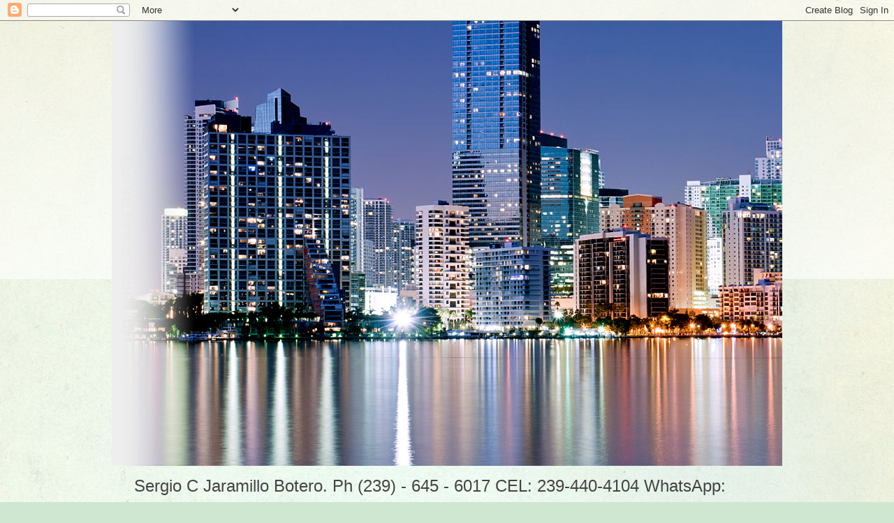

--- FILE ---
content_type: text/html; charset=UTF-8
request_url: https://a.ventacompracasasflorida.com/2013/11/
body_size: 16415
content:
<!DOCTYPE html>
<html class='v2' dir='ltr' lang='es'>
<head>
<link href='https://www.blogger.com/static/v1/widgets/335934321-css_bundle_v2.css' rel='stylesheet' type='text/css'/>
<meta content='width=1100' name='viewport'/>
<meta content='text/html; charset=UTF-8' http-equiv='Content-Type'/>
<meta content='blogger' name='generator'/>
<link href='https://a.ventacompracasasflorida.com/favicon.ico' rel='icon' type='image/x-icon'/>
<link href='https://a.ventacompracasasflorida.com/2013/11/' rel='canonical'/>
<link rel="alternate" type="application/atom+xml" title="VENTA  COMPRA RENTA DE CASAS APTOS Y LOTES EN FLORIDA  - Atom" href="https://a.ventacompracasasflorida.com/feeds/posts/default" />
<link rel="alternate" type="application/rss+xml" title="VENTA  COMPRA RENTA DE CASAS APTOS Y LOTES EN FLORIDA  - RSS" href="https://a.ventacompracasasflorida.com/feeds/posts/default?alt=rss" />
<link rel="service.post" type="application/atom+xml" title="VENTA  COMPRA RENTA DE CASAS APTOS Y LOTES EN FLORIDA  - Atom" href="https://www.blogger.com/feeds/3714278828229322954/posts/default" />
<!--Can't find substitution for tag [blog.ieCssRetrofitLinks]-->
<meta content='https://a.ventacompracasasflorida.com/2013/11/' property='og:url'/>
<meta content='VENTA  COMPRA RENTA DE CASAS APTOS Y LOTES EN FLORIDA ' property='og:title'/>
<meta content='Sergio C Jaramillo Botero.
Ph   (239) - 645 - 6017
CEL: 239-440-4104
WhatsApp: 239- 6456 017
sergiocapecoral@gmail.com
Soy Ingeniero y 21 anos de experiencia en ventas de casas aptos y lotes Ojalá te guste el video, ponle &quot;me gusta&quot; y compártelo con tus amigos por Facebook y/o twitter, de verdad que me ayudaría mucho :&#39;D y no olvides suscribirte, subo video todos los viernes' property='og:description'/>
<title>VENTA  COMPRA RENTA DE CASAS APTOS Y LOTES EN FLORIDA : noviembre 2013</title>
<style id='page-skin-1' type='text/css'><!--
/*
-----------------------------------------------
Blogger Template Style
Name:     Simple
Designer: Blogger
URL:      www.blogger.com
----------------------------------------------- */
/* Content
----------------------------------------------- */
body {
font: normal normal 12px Arial, Tahoma, Helvetica, FreeSans, sans-serif;
color: #222222;
background: #cfe7d1 url(//themes.googleusercontent.com/image?id=1x_TqXo6-7t6y2ZiuOyQ2Bk6Zod9CTtyKYtRui0IeQJe6hVlJcQiXYG2xQGkxKvl6iZMJ) repeat fixed top center /* Credit: gaffera (https://www.istockphoto.com/googleimages.php?id=4072573&amp;platform=blogger) */;
padding: 0 0 0 0;
background-attachment: scroll;
}
html body .content-outer {
min-width: 0;
max-width: 100%;
width: 100%;
}
h2 {
font-size: 22px;
}
a:link {
text-decoration:none;
color: #249fa3;
}
a:visited {
text-decoration:none;
color: #7c93a1;
}
a:hover {
text-decoration:underline;
color: #5dc2c0;
}
.body-fauxcolumn-outer .fauxcolumn-inner {
background: transparent url(https://resources.blogblog.com/blogblog/data/1kt/simple/body_gradient_tile_light.png) repeat scroll top left;
_background-image: none;
}
.body-fauxcolumn-outer .cap-top {
position: absolute;
z-index: 1;
height: 400px;
width: 100%;
}
.body-fauxcolumn-outer .cap-top .cap-left {
width: 100%;
background: transparent url(https://resources.blogblog.com/blogblog/data/1kt/simple/gradients_light.png) repeat-x scroll top left;
_background-image: none;
}
.content-outer {
-moz-box-shadow: 0 0 0 rgba(0, 0, 0, .15);
-webkit-box-shadow: 0 0 0 rgba(0, 0, 0, .15);
-goog-ms-box-shadow: 0 0 0 #333333;
box-shadow: 0 0 0 rgba(0, 0, 0, .15);
margin-bottom: 1px;
}
.content-inner {
padding: 0 0;
}
.main-outer, .footer-outer {
background-color: #ffffff;
}
/* Header
----------------------------------------------- */
.header-outer {
background: transparent none repeat-x scroll 0 -400px;
_background-image: none;
}
.Header h1 {
font: normal normal 70px Arial, Tahoma, Helvetica, FreeSans, sans-serif;
color: #249fa3;
text-shadow: 0 0 0 rgba(0, 0, 0, .2);
}
.Header h1 a {
color: #249fa3;
}
.Header .description {
font-size: 200%;
color: #444444;
}
.header-inner .Header .titlewrapper {
padding: 22px 30px;
}
.header-inner .Header .descriptionwrapper {
padding: 0 30px;
}
/* Tabs
----------------------------------------------- */
.tabs-inner .section:first-child {
border-top: 0 solid #dddddd;
}
.tabs-inner .section:first-child ul {
margin-top: -0;
border-top: 0 solid #dddddd;
border-left: 0 solid #dddddd;
border-right: 0 solid #dddddd;
}
.tabs-inner .widget ul {
background: transparent none repeat-x scroll 0 -800px;
_background-image: none;
border-bottom: 0 solid #dddddd;
margin-top: 0;
margin-left: -0;
margin-right: -0;
}
.tabs-inner .widget li a {
display: inline-block;
padding: .6em 1em;
font: normal normal 20px Arial, Tahoma, Helvetica, FreeSans, sans-serif;
color: #00818b;
border-left: 0 solid #ffffff;
border-right: 0 solid #dddddd;
}
.tabs-inner .widget li:first-child a {
border-left: none;
}
.tabs-inner .widget li.selected a, .tabs-inner .widget li a:hover {
color: #444444;
background-color: transparent;
text-decoration: none;
}
/* Columns
----------------------------------------------- */
.main-outer {
border-top: 1px solid #dddddd;
}
.fauxcolumn-left-outer .fauxcolumn-inner {
border-right: 1px solid #dddddd;
}
.fauxcolumn-right-outer .fauxcolumn-inner {
border-left: 1px solid #dddddd;
}
/* Headings
----------------------------------------------- */
div.widget > h2,
div.widget h2.title {
margin: 0 0 1em 0;
font: normal bold 11px Arial, Tahoma, Helvetica, FreeSans, sans-serif;
color: #000000;
}
/* Widgets
----------------------------------------------- */
.widget .zippy {
color: #999999;
text-shadow: 2px 2px 1px rgba(0, 0, 0, .1);
}
.widget .popular-posts ul {
list-style: none;
}
/* Posts
----------------------------------------------- */
h2.date-header {
font: normal bold 11px Arial, Tahoma, Helvetica, FreeSans, sans-serif;
}
.date-header span {
background-color: transparent;
color: #222222;
padding: inherit;
letter-spacing: inherit;
margin: inherit;
}
.main-inner {
padding-top: 30px;
padding-bottom: 30px;
}
.main-inner .column-center-inner {
padding: 0 15px;
}
.main-inner .column-center-inner .section {
margin: 0 15px;
}
.post {
margin: 0 0 25px 0;
}
h3.post-title, .comments h4 {
font: normal normal 22px Arial, Tahoma, Helvetica, FreeSans, sans-serif;
margin: .75em 0 0;
}
.post-body {
font-size: 110%;
line-height: 1.4;
position: relative;
}
.post-body img, .post-body .tr-caption-container, .Profile img, .Image img,
.BlogList .item-thumbnail img {
padding: 2px;
background: #ffffff;
border: 1px solid #eeeeee;
-moz-box-shadow: 1px 1px 5px rgba(0, 0, 0, .1);
-webkit-box-shadow: 1px 1px 5px rgba(0, 0, 0, .1);
box-shadow: 1px 1px 5px rgba(0, 0, 0, .1);
}
.post-body img, .post-body .tr-caption-container {
padding: 5px;
}
.post-body .tr-caption-container {
color: #222222;
}
.post-body .tr-caption-container img {
padding: 0;
background: transparent;
border: none;
-moz-box-shadow: 0 0 0 rgba(0, 0, 0, .1);
-webkit-box-shadow: 0 0 0 rgba(0, 0, 0, .1);
box-shadow: 0 0 0 rgba(0, 0, 0, .1);
}
.post-header {
margin: 0 0 1.5em;
line-height: 1.6;
font-size: 90%;
}
.post-footer {
margin: 20px -2px 0;
padding: 5px 10px;
color: #666666;
background-color: #f9f9f9;
border-bottom: 1px solid #eeeeee;
line-height: 1.6;
font-size: 90%;
}
#comments .comment-author {
padding-top: 1.5em;
border-top: 1px solid #dddddd;
background-position: 0 1.5em;
}
#comments .comment-author:first-child {
padding-top: 0;
border-top: none;
}
.avatar-image-container {
margin: .2em 0 0;
}
#comments .avatar-image-container img {
border: 1px solid #eeeeee;
}
/* Comments
----------------------------------------------- */
.comments .comments-content .icon.blog-author {
background-repeat: no-repeat;
background-image: url([data-uri]);
}
.comments .comments-content .loadmore a {
border-top: 1px solid #999999;
border-bottom: 1px solid #999999;
}
.comments .comment-thread.inline-thread {
background-color: #f9f9f9;
}
.comments .continue {
border-top: 2px solid #999999;
}
/* Accents
---------------------------------------------- */
.section-columns td.columns-cell {
border-left: 1px solid #dddddd;
}
.blog-pager {
background: transparent none no-repeat scroll top center;
}
.blog-pager-older-link, .home-link,
.blog-pager-newer-link {
background-color: #ffffff;
padding: 5px;
}
.footer-outer {
border-top: 0 dashed #bbbbbb;
}
/* Mobile
----------------------------------------------- */
body.mobile  {
background-size: auto;
}
.mobile .body-fauxcolumn-outer {
background: transparent none repeat scroll top left;
}
.mobile .body-fauxcolumn-outer .cap-top {
background-size: 100% auto;
}
.mobile .content-outer {
-webkit-box-shadow: 0 0 3px rgba(0, 0, 0, .15);
box-shadow: 0 0 3px rgba(0, 0, 0, .15);
}
.mobile .tabs-inner .widget ul {
margin-left: 0;
margin-right: 0;
}
.mobile .post {
margin: 0;
}
.mobile .main-inner .column-center-inner .section {
margin: 0;
}
.mobile .date-header span {
padding: 0.1em 10px;
margin: 0 -10px;
}
.mobile h3.post-title {
margin: 0;
}
.mobile .blog-pager {
background: transparent none no-repeat scroll top center;
}
.mobile .footer-outer {
border-top: none;
}
.mobile .main-inner, .mobile .footer-inner {
background-color: #ffffff;
}
.mobile-index-contents {
color: #222222;
}
.mobile-link-button {
background-color: #249fa3;
}
.mobile-link-button a:link, .mobile-link-button a:visited {
color: #ffffff;
}
.mobile .tabs-inner .section:first-child {
border-top: none;
}
.mobile .tabs-inner .PageList .widget-content {
background-color: transparent;
color: #444444;
border-top: 0 solid #dddddd;
border-bottom: 0 solid #dddddd;
}
.mobile .tabs-inner .PageList .widget-content .pagelist-arrow {
border-left: 1px solid #dddddd;
}

--></style>
<style id='template-skin-1' type='text/css'><!--
body {
min-width: 960px;
}
.content-outer, .content-fauxcolumn-outer, .region-inner {
min-width: 960px;
max-width: 960px;
_width: 960px;
}
.main-inner .columns {
padding-left: 0;
padding-right: 310px;
}
.main-inner .fauxcolumn-center-outer {
left: 0;
right: 310px;
/* IE6 does not respect left and right together */
_width: expression(this.parentNode.offsetWidth -
parseInt("0") -
parseInt("310px") + 'px');
}
.main-inner .fauxcolumn-left-outer {
width: 0;
}
.main-inner .fauxcolumn-right-outer {
width: 310px;
}
.main-inner .column-left-outer {
width: 0;
right: 100%;
margin-left: -0;
}
.main-inner .column-right-outer {
width: 310px;
margin-right: -310px;
}
#layout {
min-width: 0;
}
#layout .content-outer {
min-width: 0;
width: 800px;
}
#layout .region-inner {
min-width: 0;
width: auto;
}
body#layout div.add_widget {
padding: 8px;
}
body#layout div.add_widget a {
margin-left: 32px;
}
--></style>
<style>
    body {background-image:url(\/\/themes.googleusercontent.com\/image?id=1x_TqXo6-7t6y2ZiuOyQ2Bk6Zod9CTtyKYtRui0IeQJe6hVlJcQiXYG2xQGkxKvl6iZMJ);}
    
@media (max-width: 200px) { body {background-image:url(\/\/themes.googleusercontent.com\/image?id=1x_TqXo6-7t6y2ZiuOyQ2Bk6Zod9CTtyKYtRui0IeQJe6hVlJcQiXYG2xQGkxKvl6iZMJ&options=w200);}}
@media (max-width: 400px) and (min-width: 201px) { body {background-image:url(\/\/themes.googleusercontent.com\/image?id=1x_TqXo6-7t6y2ZiuOyQ2Bk6Zod9CTtyKYtRui0IeQJe6hVlJcQiXYG2xQGkxKvl6iZMJ&options=w400);}}
@media (max-width: 800px) and (min-width: 401px) { body {background-image:url(\/\/themes.googleusercontent.com\/image?id=1x_TqXo6-7t6y2ZiuOyQ2Bk6Zod9CTtyKYtRui0IeQJe6hVlJcQiXYG2xQGkxKvl6iZMJ&options=w800);}}
@media (max-width: 1200px) and (min-width: 801px) { body {background-image:url(\/\/themes.googleusercontent.com\/image?id=1x_TqXo6-7t6y2ZiuOyQ2Bk6Zod9CTtyKYtRui0IeQJe6hVlJcQiXYG2xQGkxKvl6iZMJ&options=w1200);}}
/* Last tag covers anything over one higher than the previous max-size cap. */
@media (min-width: 1201px) { body {background-image:url(\/\/themes.googleusercontent.com\/image?id=1x_TqXo6-7t6y2ZiuOyQ2Bk6Zod9CTtyKYtRui0IeQJe6hVlJcQiXYG2xQGkxKvl6iZMJ&options=w1600);}}
  </style>
<link href='https://www.blogger.com/dyn-css/authorization.css?targetBlogID=3714278828229322954&amp;zx=bfdae01e-3fc0-4bcc-a565-bccb4f66d8e0' media='none' onload='if(media!=&#39;all&#39;)media=&#39;all&#39;' rel='stylesheet'/><noscript><link href='https://www.blogger.com/dyn-css/authorization.css?targetBlogID=3714278828229322954&amp;zx=bfdae01e-3fc0-4bcc-a565-bccb4f66d8e0' rel='stylesheet'/></noscript>
<meta name='google-adsense-platform-account' content='ca-host-pub-1556223355139109'/>
<meta name='google-adsense-platform-domain' content='blogspot.com'/>

<script async src="https://pagead2.googlesyndication.com/pagead/js/adsbygoogle.js?client=ca-pub-7488607703917042&host=ca-host-pub-1556223355139109" crossorigin="anonymous"></script>

<!-- data-ad-client=ca-pub-7488607703917042 -->

</head>
<body class='loading variant-wide'>
<div class='navbar section' id='navbar' name='Barra de navegación'><div class='widget Navbar' data-version='1' id='Navbar1'><script type="text/javascript">
    function setAttributeOnload(object, attribute, val) {
      if(window.addEventListener) {
        window.addEventListener('load',
          function(){ object[attribute] = val; }, false);
      } else {
        window.attachEvent('onload', function(){ object[attribute] = val; });
      }
    }
  </script>
<div id="navbar-iframe-container"></div>
<script type="text/javascript" src="https://apis.google.com/js/platform.js"></script>
<script type="text/javascript">
      gapi.load("gapi.iframes:gapi.iframes.style.bubble", function() {
        if (gapi.iframes && gapi.iframes.getContext) {
          gapi.iframes.getContext().openChild({
              url: 'https://www.blogger.com/navbar/3714278828229322954?origin\x3dhttps://a.ventacompracasasflorida.com',
              where: document.getElementById("navbar-iframe-container"),
              id: "navbar-iframe"
          });
        }
      });
    </script><script type="text/javascript">
(function() {
var script = document.createElement('script');
script.type = 'text/javascript';
script.src = '//pagead2.googlesyndication.com/pagead/js/google_top_exp.js';
var head = document.getElementsByTagName('head')[0];
if (head) {
head.appendChild(script);
}})();
</script>
</div></div>
<div class='body-fauxcolumns'>
<div class='fauxcolumn-outer body-fauxcolumn-outer'>
<div class='cap-top'>
<div class='cap-left'></div>
<div class='cap-right'></div>
</div>
<div class='fauxborder-left'>
<div class='fauxborder-right'></div>
<div class='fauxcolumn-inner'>
</div>
</div>
<div class='cap-bottom'>
<div class='cap-left'></div>
<div class='cap-right'></div>
</div>
</div>
</div>
<div class='content'>
<div class='content-fauxcolumns'>
<div class='fauxcolumn-outer content-fauxcolumn-outer'>
<div class='cap-top'>
<div class='cap-left'></div>
<div class='cap-right'></div>
</div>
<div class='fauxborder-left'>
<div class='fauxborder-right'></div>
<div class='fauxcolumn-inner'>
</div>
</div>
<div class='cap-bottom'>
<div class='cap-left'></div>
<div class='cap-right'></div>
</div>
</div>
</div>
<div class='content-outer'>
<div class='content-cap-top cap-top'>
<div class='cap-left'></div>
<div class='cap-right'></div>
</div>
<div class='fauxborder-left content-fauxborder-left'>
<div class='fauxborder-right content-fauxborder-right'></div>
<div class='content-inner'>
<header>
<div class='header-outer'>
<div class='header-cap-top cap-top'>
<div class='cap-left'></div>
<div class='cap-right'></div>
</div>
<div class='fauxborder-left header-fauxborder-left'>
<div class='fauxborder-right header-fauxborder-right'></div>
<div class='region-inner header-inner'>
<div class='header section' id='header' name='Cabecera'><div class='widget Header' data-version='1' id='Header1'>
<div id='header-inner'>
<a href='https://a.ventacompracasasflorida.com/' style='display: block'>
<img alt='VENTA  COMPRA RENTA DE CASAS APTOS Y LOTES EN FLORIDA ' height='638px; ' id='Header1_headerimg' src='https://blogger.googleusercontent.com/img/b/R29vZ2xl/AVvXsEi89Q2_MMhaxfkpu4RxyB239EUXxk1B1LcIqvdYItg-IOc_I0HRT0aaDWEJ36S6puCl63-DH1CVdOMRE924khISAUi9yyqYeuixUo-NntboD-58e_dd1aBTy-1nJXuv4-GHdiAeZEwqORox/s1600/slide-5%255B1%255D+%25284%2529.jpg' style='display: block' width='1600px; '/>
</a>
<div class='descriptionwrapper'>
<p class='description'><span>Sergio C Jaramillo Botero.
Ph   (239) - 645 - 6017
CEL: 239-440-4104
WhatsApp: 239- 6456 017
sergiocapecoral@gmail.com
Soy Ingeniero y 21 anos de experiencia en ventas de casas aptos y lotes Ojalá te guste el video, ponle "me gusta" y compártelo con tus amigos por Facebook y/o twitter, de verdad que me ayudaría mucho :'D y no olvides suscribirte, subo video todos los viernes</span></p>
</div>
</div>
</div></div>
</div>
</div>
<div class='header-cap-bottom cap-bottom'>
<div class='cap-left'></div>
<div class='cap-right'></div>
</div>
</div>
</header>
<div class='tabs-outer'>
<div class='tabs-cap-top cap-top'>
<div class='cap-left'></div>
<div class='cap-right'></div>
</div>
<div class='fauxborder-left tabs-fauxborder-left'>
<div class='fauxborder-right tabs-fauxborder-right'></div>
<div class='region-inner tabs-inner'>
<div class='tabs no-items section' id='crosscol' name='Multicolumnas'></div>
<div class='tabs no-items section' id='crosscol-overflow' name='Cross-Column 2'></div>
</div>
</div>
<div class='tabs-cap-bottom cap-bottom'>
<div class='cap-left'></div>
<div class='cap-right'></div>
</div>
</div>
<div class='main-outer'>
<div class='main-cap-top cap-top'>
<div class='cap-left'></div>
<div class='cap-right'></div>
</div>
<div class='fauxborder-left main-fauxborder-left'>
<div class='fauxborder-right main-fauxborder-right'></div>
<div class='region-inner main-inner'>
<div class='columns fauxcolumns'>
<div class='fauxcolumn-outer fauxcolumn-center-outer'>
<div class='cap-top'>
<div class='cap-left'></div>
<div class='cap-right'></div>
</div>
<div class='fauxborder-left'>
<div class='fauxborder-right'></div>
<div class='fauxcolumn-inner'>
</div>
</div>
<div class='cap-bottom'>
<div class='cap-left'></div>
<div class='cap-right'></div>
</div>
</div>
<div class='fauxcolumn-outer fauxcolumn-left-outer'>
<div class='cap-top'>
<div class='cap-left'></div>
<div class='cap-right'></div>
</div>
<div class='fauxborder-left'>
<div class='fauxborder-right'></div>
<div class='fauxcolumn-inner'>
</div>
</div>
<div class='cap-bottom'>
<div class='cap-left'></div>
<div class='cap-right'></div>
</div>
</div>
<div class='fauxcolumn-outer fauxcolumn-right-outer'>
<div class='cap-top'>
<div class='cap-left'></div>
<div class='cap-right'></div>
</div>
<div class='fauxborder-left'>
<div class='fauxborder-right'></div>
<div class='fauxcolumn-inner'>
</div>
</div>
<div class='cap-bottom'>
<div class='cap-left'></div>
<div class='cap-right'></div>
</div>
</div>
<!-- corrects IE6 width calculation -->
<div class='columns-inner'>
<div class='column-center-outer'>
<div class='column-center-inner'>
<div class='main section' id='main' name='Principal'><div class='widget Blog' data-version='1' id='Blog1'>
<div class='blog-posts hfeed'>

          <div class="date-outer">
        
<h2 class='date-header'><span>domingo, 24 de noviembre de 2013</span></h2>

          <div class="date-posts">
        
<div class='post-outer'>
<div class='post hentry uncustomized-post-template' itemprop='blogPost' itemscope='itemscope' itemtype='http://schema.org/BlogPosting'>
<meta content='file:///C:/Users/Sergio/AppData/Local/Temp/msohtmlclip1/01/clip_image002.gif' itemprop='image_url'/>
<meta content='3714278828229322954' itemprop='blogId'/>
<meta content='6659565835930038529' itemprop='postId'/>
<a name='6659565835930038529'></a>
<h3 class='post-title entry-title' itemprop='name'>
<a href='https://a.ventacompracasasflorida.com/2013/11/venta-y-compra-de-casas-com-piscina.html'>VENTA Y COMPRA DE  CASAS COM PISCINA (lista de reproducción)</a>
</h3>
<div class='post-header'>
<div class='post-header-line-1'></div>
</div>
<div class='post-body entry-content' id='post-body-6659565835930038529' itemprop='description articleBody'>
VENTA Y COMPRA DE  CASAS COM PISCINA (lista de reproducción)<br />
<br />
<div class="MsoNormal" style="margin: 0in 0in 10pt;"><strong><span style="font-family: &quot;Tahoma&quot;,&quot;sans-serif&quot;; font-size: 20pt; line-height: 115%;">Sergio Jaramillo Realtor </span></strong><span style="font-family: &quot;Tahoma&quot;,&quot;sans-serif&quot;; font-size: 20pt; line-height: 115%;"><o:p></o:p></span></div><br />
<div class="MsoNormal" style="margin: 0in 0in 10pt;"><span style="font-family: &quot;Tahoma&quot;,&quot;sans-serif&quot;; font-size: 20pt; line-height: 115%;">Es su decisión inteligente en la compra, venta, o alquiler de apartamentos, casas, quintas, locales, oficinas, galpones, terrenos y demás tipos de propiedades en toda Florida. Contamos con la más extensa cartera de inmuebles disponibles en todo el estado, visualizados a través de nuestro innovador sistema de búsqueda inmobiliaria con apoyo en una extensa red de páginas web.<o:p></o:p></span></div><br />
<div class="MsoNoSpacing" style="background: white; margin: 0in 0in 0pt;"><i><span style="background: white; color: #1f497d; font-family: &quot;Calibri&quot;,&quot;sans-serif&quot;; mso-bidi-font-family: Helvetica;">Sergio C Jaramillo</span></i><span style="color: black; font-family: &quot;Helvetica&quot;,&quot;sans-serif&quot;; font-size: 14pt;"><o:p></o:p></span></div><br />
<div class="MsoNoSpacing" style="background: white; margin: 0in 0in 0pt;"><i><span style="background: white; color: #1f497d; font-family: &quot;Calibri&quot;,&quot;sans-serif&quot;; mso-bidi-font-family: Helvetica;">PH&nbsp; (239)-645-6017 Fax (239)-204-4987</span></i><span style="color: black; font-family: &quot;Helvetica&quot;,&quot;sans-serif&quot;; font-size: 14pt;"><o:p></o:p></span></div><br />
<div class="MsoNoSpacing" style="background: white; margin: 0in 0in 0pt;"><span lang="EN-US" style="background: white; color: #1f497d; font-family: &quot;Helvetica&quot;,&quot;sans-serif&quot;; font-size: 14pt; mso-ansi-language: EN-US;"><a href="mailto:sergiocapecoral@gmail.com" target="_blank"><i><span style="color: #4c76a2; font-family: &quot;Calibri&quot;,&quot;sans-serif&quot;; font-size: 12pt;">sergiocapecoral@gmail.com</span></i></a></span><span lang="EN-US" style="color: black; font-family: &quot;Helvetica&quot;,&quot;sans-serif&quot;; font-size: 14pt; mso-ansi-language: EN-US;"><o:p></o:p></span></div><br />
<div class="MsoNoSpacing" style="background: white; margin: 0in 0in 0pt;"><i><span lang="EN-US" style="background: white; color: #1f497d; font-family: &quot;Calibri&quot;,&quot;sans-serif&quot;; mso-ansi-language: EN-US; mso-bidi-font-family: Helvetica;">Agente&nbsp; de Real Estate&nbsp; Starlink Realty.</span></i><span lang="EN-US" style="color: black; font-family: &quot;Helvetica&quot;,&quot;sans-serif&quot;; font-size: 14pt; mso-ansi-language: EN-US;"><o:p></o:p></span></div><br />
<div class="MsoNoSpacing" style="background: white; margin: 0in 0in 0pt;"><span lang="EN-US" style="color: #1f497d; font-family: &quot;Helvetica&quot;,&quot;sans-serif&quot;; font-size: 14pt; mso-ansi-language: EN-US;"><a href="http://www.sergiojaramillocasas.com/" target="_blank"><i><span style="background: white; color: #4c76a2; font-family: &quot;Calibri&quot;,&quot;sans-serif&quot;; font-size: 12pt;">www.sergiojaramillocasas.com</span></i></a></span><span lang="EN-US" style="color: black; font-family: &quot;Helvetica&quot;,&quot;sans-serif&quot;; font-size: 14pt; mso-ansi-language: EN-US;"><o:p></o:p></span></div><br />
<div class="MsoNoSpacing" style="background: white; margin: 0in 0in 0pt;"><i><span lang="EN-US" style="color: #4c76a2; font-family: &quot;Calibri&quot;,&quot;sans-serif&quot;; mso-ansi-language: EN-US; mso-bidi-font-family: Helvetica;">Notary Public, State of Florida</span></i><i><span lang="EN-US" style="color: black; font-family: &quot;Calibri&quot;,&quot;sans-serif&quot;; mso-ansi-language: EN-US; mso-bidi-font-family: Helvetica;">.</span></i><span lang="EN-US" style="color: black; font-family: &quot;Helvetica&quot;,&quot;sans-serif&quot;; font-size: 14pt; mso-ansi-language: EN-US;"><o:p></o:p></span></div><br />
<div style="background: white;"><strong><i><span lang="EN-US" style="color: black; font-family: &quot;Helvetica&quot;,&quot;sans-serif&quot;; font-size: 14pt; mso-ansi-language: EN-US;">Sergio C Jaramillo Botero.</span></i></strong><b><i><span lang="EN-US" style="color: black; font-family: &quot;Helvetica&quot;,&quot;sans-serif&quot;; font-size: 14pt; mso-ansi-language: EN-US;"><br />
</span></i></b><i><span lang="EN-US" style="color: black; font-family: &quot;Helvetica&quot;,&quot;sans-serif&quot;; font-size: 14pt; mso-ansi-language: EN-US;">&nbsp;Realtor Starlik Realty<br />
&nbsp;Ph&nbsp;&nbsp;&nbsp;&nbsp;&nbsp; (239) - 645 - 6017<br />
FAX&nbsp;&nbsp; (239) -&nbsp;204 - 4987<br />
</span></i><span lang="EN-US" style="color: black; font-family: &quot;Helvetica&quot;,&quot;sans-serif&quot;; font-size: 14pt; mso-ansi-language: EN-US;"><a href="mailto:sergiocapecoral@gmail.com" target="_blank"><i><span style="color: black;">sergiocapecoral@gmail.com</span></i></a><br />
<a href="http://facebook.com/sergio.jaramillo2" target="_blank"><span style="color: blue;"><!--[if gte vml 1]><v:shapetype id="_x0000_t75" coordsize="21600,21600"
 o:spt="75" o:preferrelative="t" path="m@4@5l@4@11@9@11@9@5xe" filled="f"
 stroked="f">  <v:stroke joinstyle="miter"/>  <v:formulas>   <v:f eqn="if lineDrawn pixelLineWidth 0"/>   <v:f eqn="sum @0 1 0"/>   <v:f eqn="sum 0 0 @1"/>   <v:f eqn="prod @2 1 2"/>   <v:f eqn="prod @3 21600 pixelWidth"/>   <v:f eqn="prod @3 21600 pixelHeight"/>   <v:f eqn="sum @0 0 1"/>   <v:f eqn="prod @6 1 2"/>   <v:f eqn="prod @7 21600 pixelWidth"/>   <v:f eqn="sum @8 21600 0"/>   <v:f eqn="prod @7 21600 pixelHeight"/>   <v:f eqn="sum @10 21600 0"/>  </v:formulas>  <v:path o:extrusionok="f" gradientshapeok="t" o:connecttype="rect"/>  <o:lock v:ext="edit" aspectratio="t"/> </v:shapetype><v:shape id="yui_3_13_0_rc_1_1_1382420859331_5813" o:spid="_x0000_i1025"
 type="#_x0000_t75" alt="" style='width:33.75pt;height:33.75pt' o:button="t">  <v:imagedata src="file:///C:\Users\Sergio\AppData\Local\Temp\msohtmlclip1\01\clip_image001.png"
  o:href="http://media.salesaspects.com/salesaspects/Core/739/Personnel/31669/ImageLibrary/facebook.png"/> </v:shape><![endif]--><!--[if !vml]--><img border="0" height="45" src="file:///C:/Users/Sergio/AppData/Local/Temp/msohtmlclip1/01/clip_image002.gif" v:shapes="yui_3_13_0_rc_1_1_1382420859331_5813" width="45" /><!--[endif]--></span></a><a href="https://www.youtube.com/user/sergiobotero33?feature=mhee" target="_blank"><span style="color: blue;"><!--[if gte vml 1]><v:shape id="yui_3_13_0_rc_1_1_1382420859331_5812"
 o:spid="_x0000_i1026" type="#_x0000_t75" alt="" style='width:24.75pt;height:24.75pt'
 o:button="t">  <v:imagedata src="file:///C:\Users\Sergio\AppData\Local\Temp\msohtmlclip1\01\clip_image003.png"
  o:href="http://media.salesaspects.com/salesaspects/Core/739/Personnel/31669/ImageLibrary/youtube%20icon.png"/> </v:shape><![endif]--><!--[if !vml]--><img border="0" height="33" src="file:///C:/Users/Sergio/AppData/Local/Temp/msohtmlclip1/01/clip_image004.gif" v:shapes="yui_3_13_0_rc_1_1_1382420859331_5812" width="33" /><!--[endif]--></span></a><a href="https://twitter.com/ventacasaslotes" target="_blank"><span style="color: blue;"><!--[if gte vml 1]><v:shape id="yui_3_13_0_rc_1_1_1382420859331_5788"
 o:spid="_x0000_i1027" type="#_x0000_t75" alt="" style='width:26.25pt;height:26.25pt'
 o:button="t">  <v:imagedata src="file:///C:\Users\Sergio\AppData\Local\Temp\msohtmlclip1\01\clip_image005.png"
  o:href="http://media.salesaspects.com/salesaspects/Core/739/Personnel/31669/ImageLibrary/twitter.png"/> </v:shape><![endif]--><!--[if !vml]--><img border="0" height="35" src="file:///C:/Users/Sergio/AppData/Local/Temp/msohtmlclip1/01/clip_image006.gif" v:shapes="yui_3_13_0_rc_1_1_1382420859331_5788" width="35" /><!--[endif]--></span></a><!--[if gte vml 1]><v:shape
 id="yui_3_13_0_rc_1_7_1382420859331_27" o:spid="_x0000_i1028" type="#_x0000_t75"
 alt="" style='width:29.25pt;height:29.25pt'>  <v:imagedata src="file:///C:\Users\Sergio\AppData\Local\Temp\msohtmlclip1\01\clip_image007.png"
  o:href="http://media.salesaspects.com/salesaspects/Core/739/Personnel/31669/ImageLibrary/Google-Plus-Logo.png"/> </v:shape><![endif]--><!--[if !vml]--><img border="0" height="39" src="file:///C:/Users/Sergio/AppData/Local/Temp/msohtmlclip1/01/clip_image008.gif" v:shapes="yui_3_13_0_rc_1_7_1382420859331_27" width="39" /><!--[endif]--><a href="http://casasapartamentos.org/" target="_blank"><span style="color: blue;"><!--[if gte vml 1]><v:shape
 id="yui_3_13_0_rc_1_1_1382420859331_5892" o:spid="_x0000_i1029" type="#_x0000_t75"
 alt="" style='width:28.5pt;height:28.5pt' o:button="t">  <v:imagedata src="file:///C:\Users\Sergio\AppData\Local\Temp\msohtmlclip1\01\clip_image009.png"
  o:href="http://media.salesaspects.com/salesaspects/Core/739/Personnel/31669/ImageLibrary/blogger_256.png"/> </v:shape><![endif]--><!--[if !vml]--><img border="0" height="38" src="file:///C:/Users/Sergio/AppData/Local/Temp/msohtmlclip1/01/clip_image010.gif" v:shapes="yui_3_13_0_rc_1_1_1382420859331_5892" width="38" /><!--[endif]--></span></a><a href="http://ventacasaslotes.com/" target="_blank"><span style="color: blue;"><!--[if gte vml 1]><v:shape
 id="yui_3_13_0_rc_1_1_1382420859331_5779" o:spid="_x0000_i1030" type="#_x0000_t75"
 alt="" style='width:29.25pt;height:29.25pt' o:button="t">  <v:imagedata src="file:///C:\Users\Sergio\AppData\Local\Temp\msohtmlclip1\01\clip_image011.png"
  o:href="http://media.salesaspects.com/salesaspects/Core/739/Personnel/31669/ImageLibrary/dpress-cool-logo.png"/> </v:shape><![endif]--><!--[if !vml]--><img border="0" height="39" src="file:///C:/Users/Sergio/AppData/Local/Temp/msohtmlclip1/01/clip_image012.gif" v:shapes="yui_3_13_0_rc_1_1_1382420859331_5779" width="39" /><!--[endif]--></span></a><a href="http://sergiocasaslotes.blogspot.com/" target="_blank"><span style="color: blue;"><!--[if gte vml 1]><v:shape id="yui_3_13_0_rc_1_1_1382420859331_5815"
 o:spid="_x0000_i1031" type="#_x0000_t75" alt="" style='width:29.25pt;height:29.25pt'
 o:button="t">  <v:imagedata src="file:///C:\Users\Sergio\AppData\Local\Temp\msohtmlclip1\01\clip_image009.png"
  o:href="http://media.salesaspects.com/salesaspects/Core/739/Personnel/31669/ImageLibrary/blogger_256.png"/> </v:shape><![endif]--><!--[if !vml]--><img border="0" height="39" src="file:///C:/Users/Sergio/AppData/Local/Temp/msohtmlclip1/01/clip_image013.gif" v:shapes="yui_3_13_0_rc_1_1_1382420859331_5815" width="39" /><!--[endif]--></span></a><a href="http://www.ventascasaslotes.net/" target="_blank"><span style="color: blue;"><!--[if gte vml 1]><v:shape id="yui_3_13_0_rc_1_1_1382420859331_5814"
 o:spid="_x0000_i1032" type="#_x0000_t75" alt="" style='width:26.25pt;height:26.25pt'
 o:button="t">  <v:imagedata src="file:///C:\Users\Sergio\AppData\Local\Temp\msohtmlclip1\01\clip_image009.png"
  o:href="http://media.salesaspects.com/salesaspects/Core/739/Personnel/31669/ImageLibrary/blogger_256.png"/> </v:shape><![endif]--><!--[if !vml]--><img border="0" height="35" src="file:///C:/Users/Sergio/AppData/Local/Temp/msohtmlclip1/01/clip_image014.gif" v:shapes="yui_3_13_0_rc_1_1_1382420859331_5814" width="35" /><!--[endif]--></span></a><a href="http://casasapartamentos.org/" target="_blank"><span style="color: blue;"><!--[if gte vml 1]><v:shape
 id="yui_3_13_0_rc_1_1_1382420859331_5825" o:spid="_x0000_i1033" type="#_x0000_t75"
 alt="" style='width:30.75pt;height:30.75pt' o:button="t">  <v:imagedata src="file:///C:\Users\Sergio\AppData\Local\Temp\msohtmlclip1\01\clip_image011.png"
  o:href="http://media.salesaspects.com/salesaspects/Core/739/Personnel/31669/ImageLibrary/dpress-cool-logo.png"/> </v:shape><![endif]--><!--[if !vml]--><img border="0" height="41" src="file:///C:/Users/Sergio/AppData/Local/Temp/msohtmlclip1/01/clip_image015.gif" v:shapes="yui_3_13_0_rc_1_1_1382420859331_5825" width="41" /><!--[endif]--></span></a><a href="http://www.linkedin.com/profile/view?id=54379964&amp;authType=NAME_SEARCH&amp;authToken=md2B&amp;locale=en_US&amp;srchid=4b43d621-21b7-47d5-ac8c-4e3c1d16faa5-0&amp;srchindex=1&amp;srchtotal=107&amp;goback=%2Efps_PBCK_*1_Sergio_Jaramillo_*1_*1_*1_*1_*2_*1_Y_*1_*1_*1_false_1_R_*1_*51_*1_*51_true_*2_*2_*2_*2_*2_*2_*2_*2_*2_*2_*2_*2_*2_*2_*2_*2_*2_*2_*2_*2_*2&amp;pvs=ps&amp;trk=pp_profile_name_link" target="_blank"><span style="color: blue;"><!--[if gte vml 1]><v:shape id="yui_3_13_0_rc_1_1_1382420859331_5780"
 o:spid="_x0000_i1034" type="#_x0000_t75" alt="" style='width:21pt;height:21pt'
 o:button="t">  <v:imagedata src="file:///C:\Users\Sergio\AppData\Local\Temp\msohtmlclip1\01\clip_image016.png"
  o:href="http://media.salesaspects.com/salesaspects/Core/739/Personnel/31669/ImageLibrary/linkedin.png"/> </v:shape><![endif]--><!--[if !vml]--><img border="0" height="28" src="file:///C:/Users/Sergio/AppData/Local/Temp/msohtmlclip1/01/clip_image017.gif" v:shapes="yui_3_13_0_rc_1_1_1382420859331_5780" width="28" /><!--[endif]--></span></a><a href="http://lotesterrenos.com/" target="_blank"><span style="color: blue;"><!--[if gte vml 1]><v:shape
 id="yui_3_13_0_ym1_1_1385270165933_2312" o:spid="_x0000_i1035" type="#_x0000_t75"
 alt="" style='width:24.75pt;height:24.75pt' o:button="t">  <v:imagedata src="file:///C:\Users\Sergio\AppData\Local\Temp\msohtmlclip1\01\clip_image011.png"
  o:href="http://media.salesaspects.com/salesaspects/Core/739/Personnel/31669/ImageLibrary/dpress-cool-logo.png"/> </v:shape><![endif]--><!--[if !vml]--><img border="0" height="33" src="file:///C:/Users/Sergio/AppData/Local/Temp/msohtmlclip1/01/clip_image018.gif" v:shapes="yui_3_13_0_ym1_1_1385270165933_2312" width="33" /><!--[endif]--></span></a><!--[if gte vml 1]><v:shape
 id="yui_3_13_0_rc_1_7_1382420859331_33" o:spid="_x0000_i1036" type="#_x0000_t75"
 alt="" style='width:28.5pt;height:28.5pt'>  <v:imagedata src="file:///C:\Users\Sergio\AppData\Local\Temp\msohtmlclip1\01\clip_image019.png"
  o:href="http://media.salesaspects.com/salesaspects/Core/739/Personnel/31669/ImageLibrary/flickr.png"/> </v:shape><![endif]--><!--[if !vml]--><img border="0" height="38" src="file:///C:/Users/Sergio/AppData/Local/Temp/msohtmlclip1/01/clip_image020.gif" v:shapes="yui_3_13_0_rc_1_7_1382420859331_33" width="38" /><!--[endif]--><o:p></o:p></span></div><br />
<div class="MsoNormal" style="margin: 0in 0in 10pt;"><span lang="EN-US" style="mso-ansi-language: EN-US;"><o:p>&nbsp;</o:p></span></div>
<div style='clear: both;'></div>
</div>
<div class='post-footer'>
<div class='post-footer-line post-footer-line-1'>
<span class='post-author vcard'>
Posted by
<span class='fn' itemprop='author' itemscope='itemscope' itemtype='http://schema.org/Person'>
<meta content='https://www.blogger.com/profile/10504228721088969971' itemprop='url'/>
<a class='g-profile' href='https://www.blogger.com/profile/10504228721088969971' rel='author' title='author profile'>
<span itemprop='name'>Ventacompracasas</span>
</a>
</span>
</span>
<span class='post-timestamp'>
at
<meta content='https://a.ventacompracasasflorida.com/2013/11/venta-y-compra-de-casas-com-piscina.html' itemprop='url'/>
<a class='timestamp-link' href='https://a.ventacompracasasflorida.com/2013/11/venta-y-compra-de-casas-com-piscina.html' rel='bookmark' title='permanent link'><abbr class='published' itemprop='datePublished' title='2013-11-24T22:03:00-08:00'>22:03</abbr></a>
</span>
<span class='post-comment-link'>
<a class='comment-link' href='https://a.ventacompracasasflorida.com/2013/11/venta-y-compra-de-casas-com-piscina.html#comment-form' onclick=''>
No hay comentarios:
  </a>
</span>
<span class='post-icons'>
<span class='item-action'>
<a href='https://www.blogger.com/email-post/3714278828229322954/6659565835930038529' title='Enviar entrada por correo electrónico'>
<img alt='' class='icon-action' height='13' src='https://resources.blogblog.com/img/icon18_email.gif' width='18'/>
</a>
</span>
</span>
<div class='post-share-buttons goog-inline-block'>
<a class='goog-inline-block share-button sb-email' href='https://www.blogger.com/share-post.g?blogID=3714278828229322954&postID=6659565835930038529&target=email' target='_blank' title='Enviar por correo electrónico'><span class='share-button-link-text'>Enviar por correo electrónico</span></a><a class='goog-inline-block share-button sb-blog' href='https://www.blogger.com/share-post.g?blogID=3714278828229322954&postID=6659565835930038529&target=blog' onclick='window.open(this.href, "_blank", "height=270,width=475"); return false;' target='_blank' title='Escribe un blog'><span class='share-button-link-text'>Escribe un blog</span></a><a class='goog-inline-block share-button sb-twitter' href='https://www.blogger.com/share-post.g?blogID=3714278828229322954&postID=6659565835930038529&target=twitter' target='_blank' title='Compartir en X'><span class='share-button-link-text'>Compartir en X</span></a><a class='goog-inline-block share-button sb-facebook' href='https://www.blogger.com/share-post.g?blogID=3714278828229322954&postID=6659565835930038529&target=facebook' onclick='window.open(this.href, "_blank", "height=430,width=640"); return false;' target='_blank' title='Compartir con Facebook'><span class='share-button-link-text'>Compartir con Facebook</span></a><a class='goog-inline-block share-button sb-pinterest' href='https://www.blogger.com/share-post.g?blogID=3714278828229322954&postID=6659565835930038529&target=pinterest' target='_blank' title='Compartir en Pinterest'><span class='share-button-link-text'>Compartir en Pinterest</span></a>
</div>
</div>
<div class='post-footer-line post-footer-line-2'>
<span class='post-labels'>
Labels:
<a href='https://a.ventacompracasasflorida.com/search/label/apartamentos' rel='tag'>apartamentos</a>,
<a href='https://a.ventacompracasasflorida.com/search/label/CAPE%20CORAL' rel='tag'>CAPE CORAL</a>,
<a href='https://a.ventacompracasasflorida.com/search/label/CASAS' rel='tag'>CASAS</a>,
<a href='https://a.ventacompracasasflorida.com/search/label/CASAS%20BARATAS' rel='tag'>CASAS BARATAS</a>,
<a href='https://a.ventacompracasasflorida.com/search/label/casas%20bonitas' rel='tag'>casas bonitas</a>,
<a href='https://a.ventacompracasasflorida.com/search/label/financiacion' rel='tag'>financiacion</a>,
<a href='https://a.ventacompracasasflorida.com/search/label/FINCA' rel='tag'>FINCA</a>,
<a href='https://a.ventacompracasasflorida.com/search/label/LEHIGH%20ACRES' rel='tag'>LEHIGH ACRES</a>,
<a href='https://a.ventacompracasasflorida.com/search/label/LOTES' rel='tag'>LOTES</a>,
<a href='https://a.ventacompracasasflorida.com/search/label/SERGIO%20JARAMILLO' rel='tag'>SERGIO JARAMILLO</a>
</span>
</div>
<div class='post-footer-line post-footer-line-3'>
<span class='post-location'>
</span>
</div>
</div>
</div>
</div>

        </div></div>
      
</div>
<div class='blog-pager' id='blog-pager'>
<span id='blog-pager-newer-link'>
<a class='blog-pager-newer-link' href='https://a.ventacompracasasflorida.com/search?updated-max=2014-08-09T21:02:00-07:00&max-results=7&reverse-paginate=true' id='Blog1_blog-pager-newer-link' title='Entradas más recientes'>Entradas más recientes</a>
</span>
<span id='blog-pager-older-link'>
<a class='blog-pager-older-link' href='https://a.ventacompracasasflorida.com/search?updated-max=2013-11-24T22:03:00-08:00&max-results=7' id='Blog1_blog-pager-older-link' title='Entradas antiguas'>Entradas antiguas</a>
</span>
<a class='home-link' href='https://a.ventacompracasasflorida.com/'>Inicio</a>
</div>
<div class='clear'></div>
<div class='blog-feeds'>
<div class='feed-links'>
Suscribirse a:
<a class='feed-link' href='https://a.ventacompracasasflorida.com/feeds/posts/default' target='_blank' type='application/atom+xml'>Comentarios (Atom)</a>
</div>
</div>
</div></div>
</div>
</div>
<div class='column-left-outer'>
<div class='column-left-inner'>
<aside>
</aside>
</div>
</div>
<div class='column-right-outer'>
<div class='column-right-inner'>
<aside>
<div class='sidebar section' id='sidebar-right-1'><div class='widget BlogArchive' data-version='1' id='BlogArchive1'>
<h2>Archivo del blog</h2>
<div class='widget-content'>
<div id='ArchiveList'>
<div id='BlogArchive1_ArchiveList'>
<ul class='hierarchy'>
<li class='archivedate collapsed'>
<a class='toggle' href='javascript:void(0)'>
<span class='zippy'>

        &#9658;&#160;
      
</span>
</a>
<a class='post-count-link' href='https://a.ventacompracasasflorida.com/2024/'>
2024
</a>
<span class='post-count' dir='ltr'>(6)</span>
<ul class='hierarchy'>
<li class='archivedate collapsed'>
<a class='toggle' href='javascript:void(0)'>
<span class='zippy'>

        &#9658;&#160;
      
</span>
</a>
<a class='post-count-link' href='https://a.ventacompracasasflorida.com/2024/03/'>
marzo
</a>
<span class='post-count' dir='ltr'>(1)</span>
</li>
</ul>
<ul class='hierarchy'>
<li class='archivedate collapsed'>
<a class='toggle' href='javascript:void(0)'>
<span class='zippy'>

        &#9658;&#160;
      
</span>
</a>
<a class='post-count-link' href='https://a.ventacompracasasflorida.com/2024/02/'>
febrero
</a>
<span class='post-count' dir='ltr'>(1)</span>
</li>
</ul>
<ul class='hierarchy'>
<li class='archivedate collapsed'>
<a class='toggle' href='javascript:void(0)'>
<span class='zippy'>

        &#9658;&#160;
      
</span>
</a>
<a class='post-count-link' href='https://a.ventacompracasasflorida.com/2024/01/'>
enero
</a>
<span class='post-count' dir='ltr'>(4)</span>
</li>
</ul>
</li>
</ul>
<ul class='hierarchy'>
<li class='archivedate collapsed'>
<a class='toggle' href='javascript:void(0)'>
<span class='zippy'>

        &#9658;&#160;
      
</span>
</a>
<a class='post-count-link' href='https://a.ventacompracasasflorida.com/2023/'>
2023
</a>
<span class='post-count' dir='ltr'>(41)</span>
<ul class='hierarchy'>
<li class='archivedate collapsed'>
<a class='toggle' href='javascript:void(0)'>
<span class='zippy'>

        &#9658;&#160;
      
</span>
</a>
<a class='post-count-link' href='https://a.ventacompracasasflorida.com/2023/12/'>
diciembre
</a>
<span class='post-count' dir='ltr'>(2)</span>
</li>
</ul>
<ul class='hierarchy'>
<li class='archivedate collapsed'>
<a class='toggle' href='javascript:void(0)'>
<span class='zippy'>

        &#9658;&#160;
      
</span>
</a>
<a class='post-count-link' href='https://a.ventacompracasasflorida.com/2023/10/'>
octubre
</a>
<span class='post-count' dir='ltr'>(1)</span>
</li>
</ul>
<ul class='hierarchy'>
<li class='archivedate collapsed'>
<a class='toggle' href='javascript:void(0)'>
<span class='zippy'>

        &#9658;&#160;
      
</span>
</a>
<a class='post-count-link' href='https://a.ventacompracasasflorida.com/2023/09/'>
septiembre
</a>
<span class='post-count' dir='ltr'>(3)</span>
</li>
</ul>
<ul class='hierarchy'>
<li class='archivedate collapsed'>
<a class='toggle' href='javascript:void(0)'>
<span class='zippy'>

        &#9658;&#160;
      
</span>
</a>
<a class='post-count-link' href='https://a.ventacompracasasflorida.com/2023/08/'>
agosto
</a>
<span class='post-count' dir='ltr'>(2)</span>
</li>
</ul>
<ul class='hierarchy'>
<li class='archivedate collapsed'>
<a class='toggle' href='javascript:void(0)'>
<span class='zippy'>

        &#9658;&#160;
      
</span>
</a>
<a class='post-count-link' href='https://a.ventacompracasasflorida.com/2023/07/'>
julio
</a>
<span class='post-count' dir='ltr'>(2)</span>
</li>
</ul>
<ul class='hierarchy'>
<li class='archivedate collapsed'>
<a class='toggle' href='javascript:void(0)'>
<span class='zippy'>

        &#9658;&#160;
      
</span>
</a>
<a class='post-count-link' href='https://a.ventacompracasasflorida.com/2023/06/'>
junio
</a>
<span class='post-count' dir='ltr'>(2)</span>
</li>
</ul>
<ul class='hierarchy'>
<li class='archivedate collapsed'>
<a class='toggle' href='javascript:void(0)'>
<span class='zippy'>

        &#9658;&#160;
      
</span>
</a>
<a class='post-count-link' href='https://a.ventacompracasasflorida.com/2023/05/'>
mayo
</a>
<span class='post-count' dir='ltr'>(4)</span>
</li>
</ul>
<ul class='hierarchy'>
<li class='archivedate collapsed'>
<a class='toggle' href='javascript:void(0)'>
<span class='zippy'>

        &#9658;&#160;
      
</span>
</a>
<a class='post-count-link' href='https://a.ventacompracasasflorida.com/2023/03/'>
marzo
</a>
<span class='post-count' dir='ltr'>(7)</span>
</li>
</ul>
<ul class='hierarchy'>
<li class='archivedate collapsed'>
<a class='toggle' href='javascript:void(0)'>
<span class='zippy'>

        &#9658;&#160;
      
</span>
</a>
<a class='post-count-link' href='https://a.ventacompracasasflorida.com/2023/02/'>
febrero
</a>
<span class='post-count' dir='ltr'>(17)</span>
</li>
</ul>
<ul class='hierarchy'>
<li class='archivedate collapsed'>
<a class='toggle' href='javascript:void(0)'>
<span class='zippy'>

        &#9658;&#160;
      
</span>
</a>
<a class='post-count-link' href='https://a.ventacompracasasflorida.com/2023/01/'>
enero
</a>
<span class='post-count' dir='ltr'>(1)</span>
</li>
</ul>
</li>
</ul>
<ul class='hierarchy'>
<li class='archivedate collapsed'>
<a class='toggle' href='javascript:void(0)'>
<span class='zippy'>

        &#9658;&#160;
      
</span>
</a>
<a class='post-count-link' href='https://a.ventacompracasasflorida.com/2022/'>
2022
</a>
<span class='post-count' dir='ltr'>(65)</span>
<ul class='hierarchy'>
<li class='archivedate collapsed'>
<a class='toggle' href='javascript:void(0)'>
<span class='zippy'>

        &#9658;&#160;
      
</span>
</a>
<a class='post-count-link' href='https://a.ventacompracasasflorida.com/2022/12/'>
diciembre
</a>
<span class='post-count' dir='ltr'>(6)</span>
</li>
</ul>
<ul class='hierarchy'>
<li class='archivedate collapsed'>
<a class='toggle' href='javascript:void(0)'>
<span class='zippy'>

        &#9658;&#160;
      
</span>
</a>
<a class='post-count-link' href='https://a.ventacompracasasflorida.com/2022/11/'>
noviembre
</a>
<span class='post-count' dir='ltr'>(7)</span>
</li>
</ul>
<ul class='hierarchy'>
<li class='archivedate collapsed'>
<a class='toggle' href='javascript:void(0)'>
<span class='zippy'>

        &#9658;&#160;
      
</span>
</a>
<a class='post-count-link' href='https://a.ventacompracasasflorida.com/2022/10/'>
octubre
</a>
<span class='post-count' dir='ltr'>(9)</span>
</li>
</ul>
<ul class='hierarchy'>
<li class='archivedate collapsed'>
<a class='toggle' href='javascript:void(0)'>
<span class='zippy'>

        &#9658;&#160;
      
</span>
</a>
<a class='post-count-link' href='https://a.ventacompracasasflorida.com/2022/09/'>
septiembre
</a>
<span class='post-count' dir='ltr'>(2)</span>
</li>
</ul>
<ul class='hierarchy'>
<li class='archivedate collapsed'>
<a class='toggle' href='javascript:void(0)'>
<span class='zippy'>

        &#9658;&#160;
      
</span>
</a>
<a class='post-count-link' href='https://a.ventacompracasasflorida.com/2022/08/'>
agosto
</a>
<span class='post-count' dir='ltr'>(3)</span>
</li>
</ul>
<ul class='hierarchy'>
<li class='archivedate collapsed'>
<a class='toggle' href='javascript:void(0)'>
<span class='zippy'>

        &#9658;&#160;
      
</span>
</a>
<a class='post-count-link' href='https://a.ventacompracasasflorida.com/2022/07/'>
julio
</a>
<span class='post-count' dir='ltr'>(8)</span>
</li>
</ul>
<ul class='hierarchy'>
<li class='archivedate collapsed'>
<a class='toggle' href='javascript:void(0)'>
<span class='zippy'>

        &#9658;&#160;
      
</span>
</a>
<a class='post-count-link' href='https://a.ventacompracasasflorida.com/2022/05/'>
mayo
</a>
<span class='post-count' dir='ltr'>(6)</span>
</li>
</ul>
<ul class='hierarchy'>
<li class='archivedate collapsed'>
<a class='toggle' href='javascript:void(0)'>
<span class='zippy'>

        &#9658;&#160;
      
</span>
</a>
<a class='post-count-link' href='https://a.ventacompracasasflorida.com/2022/04/'>
abril
</a>
<span class='post-count' dir='ltr'>(12)</span>
</li>
</ul>
<ul class='hierarchy'>
<li class='archivedate collapsed'>
<a class='toggle' href='javascript:void(0)'>
<span class='zippy'>

        &#9658;&#160;
      
</span>
</a>
<a class='post-count-link' href='https://a.ventacompracasasflorida.com/2022/03/'>
marzo
</a>
<span class='post-count' dir='ltr'>(4)</span>
</li>
</ul>
<ul class='hierarchy'>
<li class='archivedate collapsed'>
<a class='toggle' href='javascript:void(0)'>
<span class='zippy'>

        &#9658;&#160;
      
</span>
</a>
<a class='post-count-link' href='https://a.ventacompracasasflorida.com/2022/02/'>
febrero
</a>
<span class='post-count' dir='ltr'>(3)</span>
</li>
</ul>
<ul class='hierarchy'>
<li class='archivedate collapsed'>
<a class='toggle' href='javascript:void(0)'>
<span class='zippy'>

        &#9658;&#160;
      
</span>
</a>
<a class='post-count-link' href='https://a.ventacompracasasflorida.com/2022/01/'>
enero
</a>
<span class='post-count' dir='ltr'>(5)</span>
</li>
</ul>
</li>
</ul>
<ul class='hierarchy'>
<li class='archivedate collapsed'>
<a class='toggle' href='javascript:void(0)'>
<span class='zippy'>

        &#9658;&#160;
      
</span>
</a>
<a class='post-count-link' href='https://a.ventacompracasasflorida.com/2021/'>
2021
</a>
<span class='post-count' dir='ltr'>(178)</span>
<ul class='hierarchy'>
<li class='archivedate collapsed'>
<a class='toggle' href='javascript:void(0)'>
<span class='zippy'>

        &#9658;&#160;
      
</span>
</a>
<a class='post-count-link' href='https://a.ventacompracasasflorida.com/2021/12/'>
diciembre
</a>
<span class='post-count' dir='ltr'>(4)</span>
</li>
</ul>
<ul class='hierarchy'>
<li class='archivedate collapsed'>
<a class='toggle' href='javascript:void(0)'>
<span class='zippy'>

        &#9658;&#160;
      
</span>
</a>
<a class='post-count-link' href='https://a.ventacompracasasflorida.com/2021/11/'>
noviembre
</a>
<span class='post-count' dir='ltr'>(9)</span>
</li>
</ul>
<ul class='hierarchy'>
<li class='archivedate collapsed'>
<a class='toggle' href='javascript:void(0)'>
<span class='zippy'>

        &#9658;&#160;
      
</span>
</a>
<a class='post-count-link' href='https://a.ventacompracasasflorida.com/2021/10/'>
octubre
</a>
<span class='post-count' dir='ltr'>(5)</span>
</li>
</ul>
<ul class='hierarchy'>
<li class='archivedate collapsed'>
<a class='toggle' href='javascript:void(0)'>
<span class='zippy'>

        &#9658;&#160;
      
</span>
</a>
<a class='post-count-link' href='https://a.ventacompracasasflorida.com/2021/09/'>
septiembre
</a>
<span class='post-count' dir='ltr'>(19)</span>
</li>
</ul>
<ul class='hierarchy'>
<li class='archivedate collapsed'>
<a class='toggle' href='javascript:void(0)'>
<span class='zippy'>

        &#9658;&#160;
      
</span>
</a>
<a class='post-count-link' href='https://a.ventacompracasasflorida.com/2021/08/'>
agosto
</a>
<span class='post-count' dir='ltr'>(20)</span>
</li>
</ul>
<ul class='hierarchy'>
<li class='archivedate collapsed'>
<a class='toggle' href='javascript:void(0)'>
<span class='zippy'>

        &#9658;&#160;
      
</span>
</a>
<a class='post-count-link' href='https://a.ventacompracasasflorida.com/2021/07/'>
julio
</a>
<span class='post-count' dir='ltr'>(16)</span>
</li>
</ul>
<ul class='hierarchy'>
<li class='archivedate collapsed'>
<a class='toggle' href='javascript:void(0)'>
<span class='zippy'>

        &#9658;&#160;
      
</span>
</a>
<a class='post-count-link' href='https://a.ventacompracasasflorida.com/2021/06/'>
junio
</a>
<span class='post-count' dir='ltr'>(15)</span>
</li>
</ul>
<ul class='hierarchy'>
<li class='archivedate collapsed'>
<a class='toggle' href='javascript:void(0)'>
<span class='zippy'>

        &#9658;&#160;
      
</span>
</a>
<a class='post-count-link' href='https://a.ventacompracasasflorida.com/2021/05/'>
mayo
</a>
<span class='post-count' dir='ltr'>(15)</span>
</li>
</ul>
<ul class='hierarchy'>
<li class='archivedate collapsed'>
<a class='toggle' href='javascript:void(0)'>
<span class='zippy'>

        &#9658;&#160;
      
</span>
</a>
<a class='post-count-link' href='https://a.ventacompracasasflorida.com/2021/04/'>
abril
</a>
<span class='post-count' dir='ltr'>(19)</span>
</li>
</ul>
<ul class='hierarchy'>
<li class='archivedate collapsed'>
<a class='toggle' href='javascript:void(0)'>
<span class='zippy'>

        &#9658;&#160;
      
</span>
</a>
<a class='post-count-link' href='https://a.ventacompracasasflorida.com/2021/03/'>
marzo
</a>
<span class='post-count' dir='ltr'>(28)</span>
</li>
</ul>
<ul class='hierarchy'>
<li class='archivedate collapsed'>
<a class='toggle' href='javascript:void(0)'>
<span class='zippy'>

        &#9658;&#160;
      
</span>
</a>
<a class='post-count-link' href='https://a.ventacompracasasflorida.com/2021/02/'>
febrero
</a>
<span class='post-count' dir='ltr'>(13)</span>
</li>
</ul>
<ul class='hierarchy'>
<li class='archivedate collapsed'>
<a class='toggle' href='javascript:void(0)'>
<span class='zippy'>

        &#9658;&#160;
      
</span>
</a>
<a class='post-count-link' href='https://a.ventacompracasasflorida.com/2021/01/'>
enero
</a>
<span class='post-count' dir='ltr'>(15)</span>
</li>
</ul>
</li>
</ul>
<ul class='hierarchy'>
<li class='archivedate collapsed'>
<a class='toggle' href='javascript:void(0)'>
<span class='zippy'>

        &#9658;&#160;
      
</span>
</a>
<a class='post-count-link' href='https://a.ventacompracasasflorida.com/2020/'>
2020
</a>
<span class='post-count' dir='ltr'>(14)</span>
<ul class='hierarchy'>
<li class='archivedate collapsed'>
<a class='toggle' href='javascript:void(0)'>
<span class='zippy'>

        &#9658;&#160;
      
</span>
</a>
<a class='post-count-link' href='https://a.ventacompracasasflorida.com/2020/12/'>
diciembre
</a>
<span class='post-count' dir='ltr'>(4)</span>
</li>
</ul>
<ul class='hierarchy'>
<li class='archivedate collapsed'>
<a class='toggle' href='javascript:void(0)'>
<span class='zippy'>

        &#9658;&#160;
      
</span>
</a>
<a class='post-count-link' href='https://a.ventacompracasasflorida.com/2020/11/'>
noviembre
</a>
<span class='post-count' dir='ltr'>(5)</span>
</li>
</ul>
<ul class='hierarchy'>
<li class='archivedate collapsed'>
<a class='toggle' href='javascript:void(0)'>
<span class='zippy'>

        &#9658;&#160;
      
</span>
</a>
<a class='post-count-link' href='https://a.ventacompracasasflorida.com/2020/10/'>
octubre
</a>
<span class='post-count' dir='ltr'>(5)</span>
</li>
</ul>
</li>
</ul>
<ul class='hierarchy'>
<li class='archivedate collapsed'>
<a class='toggle' href='javascript:void(0)'>
<span class='zippy'>

        &#9658;&#160;
      
</span>
</a>
<a class='post-count-link' href='https://a.ventacompracasasflorida.com/2017/'>
2017
</a>
<span class='post-count' dir='ltr'>(3)</span>
<ul class='hierarchy'>
<li class='archivedate collapsed'>
<a class='toggle' href='javascript:void(0)'>
<span class='zippy'>

        &#9658;&#160;
      
</span>
</a>
<a class='post-count-link' href='https://a.ventacompracasasflorida.com/2017/04/'>
abril
</a>
<span class='post-count' dir='ltr'>(2)</span>
</li>
</ul>
<ul class='hierarchy'>
<li class='archivedate collapsed'>
<a class='toggle' href='javascript:void(0)'>
<span class='zippy'>

        &#9658;&#160;
      
</span>
</a>
<a class='post-count-link' href='https://a.ventacompracasasflorida.com/2017/03/'>
marzo
</a>
<span class='post-count' dir='ltr'>(1)</span>
</li>
</ul>
</li>
</ul>
<ul class='hierarchy'>
<li class='archivedate collapsed'>
<a class='toggle' href='javascript:void(0)'>
<span class='zippy'>

        &#9658;&#160;
      
</span>
</a>
<a class='post-count-link' href='https://a.ventacompracasasflorida.com/2016/'>
2016
</a>
<span class='post-count' dir='ltr'>(183)</span>
<ul class='hierarchy'>
<li class='archivedate collapsed'>
<a class='toggle' href='javascript:void(0)'>
<span class='zippy'>

        &#9658;&#160;
      
</span>
</a>
<a class='post-count-link' href='https://a.ventacompracasasflorida.com/2016/12/'>
diciembre
</a>
<span class='post-count' dir='ltr'>(1)</span>
</li>
</ul>
<ul class='hierarchy'>
<li class='archivedate collapsed'>
<a class='toggle' href='javascript:void(0)'>
<span class='zippy'>

        &#9658;&#160;
      
</span>
</a>
<a class='post-count-link' href='https://a.ventacompracasasflorida.com/2016/11/'>
noviembre
</a>
<span class='post-count' dir='ltr'>(3)</span>
</li>
</ul>
<ul class='hierarchy'>
<li class='archivedate collapsed'>
<a class='toggle' href='javascript:void(0)'>
<span class='zippy'>

        &#9658;&#160;
      
</span>
</a>
<a class='post-count-link' href='https://a.ventacompracasasflorida.com/2016/10/'>
octubre
</a>
<span class='post-count' dir='ltr'>(3)</span>
</li>
</ul>
<ul class='hierarchy'>
<li class='archivedate collapsed'>
<a class='toggle' href='javascript:void(0)'>
<span class='zippy'>

        &#9658;&#160;
      
</span>
</a>
<a class='post-count-link' href='https://a.ventacompracasasflorida.com/2016/09/'>
septiembre
</a>
<span class='post-count' dir='ltr'>(44)</span>
</li>
</ul>
<ul class='hierarchy'>
<li class='archivedate collapsed'>
<a class='toggle' href='javascript:void(0)'>
<span class='zippy'>

        &#9658;&#160;
      
</span>
</a>
<a class='post-count-link' href='https://a.ventacompracasasflorida.com/2016/08/'>
agosto
</a>
<span class='post-count' dir='ltr'>(53)</span>
</li>
</ul>
<ul class='hierarchy'>
<li class='archivedate collapsed'>
<a class='toggle' href='javascript:void(0)'>
<span class='zippy'>

        &#9658;&#160;
      
</span>
</a>
<a class='post-count-link' href='https://a.ventacompracasasflorida.com/2016/07/'>
julio
</a>
<span class='post-count' dir='ltr'>(13)</span>
</li>
</ul>
<ul class='hierarchy'>
<li class='archivedate collapsed'>
<a class='toggle' href='javascript:void(0)'>
<span class='zippy'>

        &#9658;&#160;
      
</span>
</a>
<a class='post-count-link' href='https://a.ventacompracasasflorida.com/2016/06/'>
junio
</a>
<span class='post-count' dir='ltr'>(26)</span>
</li>
</ul>
<ul class='hierarchy'>
<li class='archivedate collapsed'>
<a class='toggle' href='javascript:void(0)'>
<span class='zippy'>

        &#9658;&#160;
      
</span>
</a>
<a class='post-count-link' href='https://a.ventacompracasasflorida.com/2016/05/'>
mayo
</a>
<span class='post-count' dir='ltr'>(6)</span>
</li>
</ul>
<ul class='hierarchy'>
<li class='archivedate collapsed'>
<a class='toggle' href='javascript:void(0)'>
<span class='zippy'>

        &#9658;&#160;
      
</span>
</a>
<a class='post-count-link' href='https://a.ventacompracasasflorida.com/2016/04/'>
abril
</a>
<span class='post-count' dir='ltr'>(5)</span>
</li>
</ul>
<ul class='hierarchy'>
<li class='archivedate collapsed'>
<a class='toggle' href='javascript:void(0)'>
<span class='zippy'>

        &#9658;&#160;
      
</span>
</a>
<a class='post-count-link' href='https://a.ventacompracasasflorida.com/2016/03/'>
marzo
</a>
<span class='post-count' dir='ltr'>(14)</span>
</li>
</ul>
<ul class='hierarchy'>
<li class='archivedate collapsed'>
<a class='toggle' href='javascript:void(0)'>
<span class='zippy'>

        &#9658;&#160;
      
</span>
</a>
<a class='post-count-link' href='https://a.ventacompracasasflorida.com/2016/02/'>
febrero
</a>
<span class='post-count' dir='ltr'>(15)</span>
</li>
</ul>
</li>
</ul>
<ul class='hierarchy'>
<li class='archivedate collapsed'>
<a class='toggle' href='javascript:void(0)'>
<span class='zippy'>

        &#9658;&#160;
      
</span>
</a>
<a class='post-count-link' href='https://a.ventacompracasasflorida.com/2015/'>
2015
</a>
<span class='post-count' dir='ltr'>(51)</span>
<ul class='hierarchy'>
<li class='archivedate collapsed'>
<a class='toggle' href='javascript:void(0)'>
<span class='zippy'>

        &#9658;&#160;
      
</span>
</a>
<a class='post-count-link' href='https://a.ventacompracasasflorida.com/2015/11/'>
noviembre
</a>
<span class='post-count' dir='ltr'>(2)</span>
</li>
</ul>
<ul class='hierarchy'>
<li class='archivedate collapsed'>
<a class='toggle' href='javascript:void(0)'>
<span class='zippy'>

        &#9658;&#160;
      
</span>
</a>
<a class='post-count-link' href='https://a.ventacompracasasflorida.com/2015/10/'>
octubre
</a>
<span class='post-count' dir='ltr'>(25)</span>
</li>
</ul>
<ul class='hierarchy'>
<li class='archivedate collapsed'>
<a class='toggle' href='javascript:void(0)'>
<span class='zippy'>

        &#9658;&#160;
      
</span>
</a>
<a class='post-count-link' href='https://a.ventacompracasasflorida.com/2015/09/'>
septiembre
</a>
<span class='post-count' dir='ltr'>(13)</span>
</li>
</ul>
<ul class='hierarchy'>
<li class='archivedate collapsed'>
<a class='toggle' href='javascript:void(0)'>
<span class='zippy'>

        &#9658;&#160;
      
</span>
</a>
<a class='post-count-link' href='https://a.ventacompracasasflorida.com/2015/06/'>
junio
</a>
<span class='post-count' dir='ltr'>(2)</span>
</li>
</ul>
<ul class='hierarchy'>
<li class='archivedate collapsed'>
<a class='toggle' href='javascript:void(0)'>
<span class='zippy'>

        &#9658;&#160;
      
</span>
</a>
<a class='post-count-link' href='https://a.ventacompracasasflorida.com/2015/05/'>
mayo
</a>
<span class='post-count' dir='ltr'>(1)</span>
</li>
</ul>
<ul class='hierarchy'>
<li class='archivedate collapsed'>
<a class='toggle' href='javascript:void(0)'>
<span class='zippy'>

        &#9658;&#160;
      
</span>
</a>
<a class='post-count-link' href='https://a.ventacompracasasflorida.com/2015/04/'>
abril
</a>
<span class='post-count' dir='ltr'>(2)</span>
</li>
</ul>
<ul class='hierarchy'>
<li class='archivedate collapsed'>
<a class='toggle' href='javascript:void(0)'>
<span class='zippy'>

        &#9658;&#160;
      
</span>
</a>
<a class='post-count-link' href='https://a.ventacompracasasflorida.com/2015/03/'>
marzo
</a>
<span class='post-count' dir='ltr'>(2)</span>
</li>
</ul>
<ul class='hierarchy'>
<li class='archivedate collapsed'>
<a class='toggle' href='javascript:void(0)'>
<span class='zippy'>

        &#9658;&#160;
      
</span>
</a>
<a class='post-count-link' href='https://a.ventacompracasasflorida.com/2015/01/'>
enero
</a>
<span class='post-count' dir='ltr'>(4)</span>
</li>
</ul>
</li>
</ul>
<ul class='hierarchy'>
<li class='archivedate collapsed'>
<a class='toggle' href='javascript:void(0)'>
<span class='zippy'>

        &#9658;&#160;
      
</span>
</a>
<a class='post-count-link' href='https://a.ventacompracasasflorida.com/2014/'>
2014
</a>
<span class='post-count' dir='ltr'>(88)</span>
<ul class='hierarchy'>
<li class='archivedate collapsed'>
<a class='toggle' href='javascript:void(0)'>
<span class='zippy'>

        &#9658;&#160;
      
</span>
</a>
<a class='post-count-link' href='https://a.ventacompracasasflorida.com/2014/12/'>
diciembre
</a>
<span class='post-count' dir='ltr'>(12)</span>
</li>
</ul>
<ul class='hierarchy'>
<li class='archivedate collapsed'>
<a class='toggle' href='javascript:void(0)'>
<span class='zippy'>

        &#9658;&#160;
      
</span>
</a>
<a class='post-count-link' href='https://a.ventacompracasasflorida.com/2014/11/'>
noviembre
</a>
<span class='post-count' dir='ltr'>(4)</span>
</li>
</ul>
<ul class='hierarchy'>
<li class='archivedate collapsed'>
<a class='toggle' href='javascript:void(0)'>
<span class='zippy'>

        &#9658;&#160;
      
</span>
</a>
<a class='post-count-link' href='https://a.ventacompracasasflorida.com/2014/10/'>
octubre
</a>
<span class='post-count' dir='ltr'>(30)</span>
</li>
</ul>
<ul class='hierarchy'>
<li class='archivedate collapsed'>
<a class='toggle' href='javascript:void(0)'>
<span class='zippy'>

        &#9658;&#160;
      
</span>
</a>
<a class='post-count-link' href='https://a.ventacompracasasflorida.com/2014/09/'>
septiembre
</a>
<span class='post-count' dir='ltr'>(27)</span>
</li>
</ul>
<ul class='hierarchy'>
<li class='archivedate collapsed'>
<a class='toggle' href='javascript:void(0)'>
<span class='zippy'>

        &#9658;&#160;
      
</span>
</a>
<a class='post-count-link' href='https://a.ventacompracasasflorida.com/2014/08/'>
agosto
</a>
<span class='post-count' dir='ltr'>(14)</span>
</li>
</ul>
<ul class='hierarchy'>
<li class='archivedate collapsed'>
<a class='toggle' href='javascript:void(0)'>
<span class='zippy'>

        &#9658;&#160;
      
</span>
</a>
<a class='post-count-link' href='https://a.ventacompracasasflorida.com/2014/01/'>
enero
</a>
<span class='post-count' dir='ltr'>(1)</span>
</li>
</ul>
</li>
</ul>
<ul class='hierarchy'>
<li class='archivedate expanded'>
<a class='toggle' href='javascript:void(0)'>
<span class='zippy toggle-open'>

        &#9660;&#160;
      
</span>
</a>
<a class='post-count-link' href='https://a.ventacompracasasflorida.com/2013/'>
2013
</a>
<span class='post-count' dir='ltr'>(22)</span>
<ul class='hierarchy'>
<li class='archivedate expanded'>
<a class='toggle' href='javascript:void(0)'>
<span class='zippy toggle-open'>

        &#9660;&#160;
      
</span>
</a>
<a class='post-count-link' href='https://a.ventacompracasasflorida.com/2013/11/'>
noviembre
</a>
<span class='post-count' dir='ltr'>(1)</span>
<ul class='posts'>
<li><a href='https://a.ventacompracasasflorida.com/2013/11/venta-y-compra-de-casas-com-piscina.html'>VENTA Y COMPRA DE  CASAS COM PISCINA (lista de rep...</a></li>
</ul>
</li>
</ul>
<ul class='hierarchy'>
<li class='archivedate collapsed'>
<a class='toggle' href='javascript:void(0)'>
<span class='zippy'>

        &#9658;&#160;
      
</span>
</a>
<a class='post-count-link' href='https://a.ventacompracasasflorida.com/2013/10/'>
octubre
</a>
<span class='post-count' dir='ltr'>(1)</span>
</li>
</ul>
<ul class='hierarchy'>
<li class='archivedate collapsed'>
<a class='toggle' href='javascript:void(0)'>
<span class='zippy'>

        &#9658;&#160;
      
</span>
</a>
<a class='post-count-link' href='https://a.ventacompracasasflorida.com/2013/09/'>
septiembre
</a>
<span class='post-count' dir='ltr'>(7)</span>
</li>
</ul>
<ul class='hierarchy'>
<li class='archivedate collapsed'>
<a class='toggle' href='javascript:void(0)'>
<span class='zippy'>

        &#9658;&#160;
      
</span>
</a>
<a class='post-count-link' href='https://a.ventacompracasasflorida.com/2013/02/'>
febrero
</a>
<span class='post-count' dir='ltr'>(6)</span>
</li>
</ul>
<ul class='hierarchy'>
<li class='archivedate collapsed'>
<a class='toggle' href='javascript:void(0)'>
<span class='zippy'>

        &#9658;&#160;
      
</span>
</a>
<a class='post-count-link' href='https://a.ventacompracasasflorida.com/2013/01/'>
enero
</a>
<span class='post-count' dir='ltr'>(7)</span>
</li>
</ul>
</li>
</ul>
</div>
</div>
<div class='clear'></div>
</div>
</div><div class='widget PopularPosts' data-version='1' id='PopularPosts1'>
<h2>Popular Posts</h2>
<div class='widget-content popular-posts'>
<ul>
<li>
<div class='item-content'>
<div class='item-thumbnail'>
<a href='https://a.ventacompracasasflorida.com/2024/01/1721-ne-13th-avenue-cape-coral-fl-33909.html' target='_blank'>
<img alt='' border='0' src='https://lh3.googleusercontent.com/blogger_img_proxy/AEn0k_v5ZlCuVWHI9qjGw658djeMqkV6p_8iYCCJmt3G6UnrdB0ClxMZeW1JLv_LPUCiyjgUlU1mxjR_r4q1vgNqL7sLI6YSiZvRLIQhZ0JcHKi4sot6YAXit1ybIjZVMOdJ13BvsC2dkANj-HbzObAv24vWlwf2lc-2C7Q8w4J5HSPQSAmuWg=w72-h72-p-k-no-nu'/>
</a>
</div>
<div class='item-title'><a href='https://a.ventacompracasasflorida.com/2024/01/1721-ne-13th-avenue-cape-coral-fl-33909.html'>1721 NE 13th Avenue Cape Coral, FL 33909</a></div>
<div class='item-snippet'>        Property Site: https://tour.corelistingmachine.com/home/HC527L/1721-NE-13th-Avenue-Cape-Coral-FL-224001452            Welcome to you...</div>
</div>
<div style='clear: both;'></div>
</li>
<li>
<div class='item-content'>
<div class='item-thumbnail'>
<a href='https://a.ventacompracasasflorida.com/2024/01/903-ne-23rd-terrace-cape-coral-fl-33909.html' target='_blank'>
<img alt='' border='0' src='https://lh3.googleusercontent.com/blogger_img_proxy/AEn0k_tGpznkzIW_113YxwR1X1dJt-3GlYhjAZWFeyHte1CIFQ-VI9Hxr42OabkotAwMMnjS_-CqpBOgLmL50DgbYrZNdc-6_Ka5VmEqNy0vVD0u3HEnkGfluscV1mLYe_cD5Ixjw9BpRcGsd1XQeXrMKKPOtr_wvueRZGdbmccw3-YP-aEv7Q=w72-h72-p-k-no-nu'/>
</a>
</div>
<div class='item-title'><a href='https://a.ventacompracasasflorida.com/2024/01/903-ne-23rd-terrace-cape-coral-fl-33909.html'>903 NE 23rd Terrace Cape Coral, FL 33909</a></div>
<div class='item-snippet'>        Property Site: https://tour.corelistingmachine.com/home/UFYL48/903-NE-23rd-Terrace-Cape-Coral-FL-224001458            Welcome to you...</div>
</div>
<div style='clear: both;'></div>
</li>
<li>
<div class='item-content'>
<div class='item-thumbnail'>
<a href='https://a.ventacompracasasflorida.com/2024/03/12-massachusetts-road-lehigh-acres-fl.html' target='_blank'>
<img alt='' border='0' src='https://lh3.googleusercontent.com/blogger_img_proxy/AEn0k_slGO5cVy5o4qgPyZPydqRM89of2xsUGDBuJ0F0w4HOiNuYrKqP7MLs6j4Lsb8S0NwqpRsMmSdQt0x0uHwgw2tV5TqC7F_NvUJwyE0m0Odn9x8x-x15WryNUp2MHqqzLOzKmZMP9yaPUuKBYSMqhbad2jShCZ-ikulPtR3yqCQlktBpbm8=w72-h72-p-k-no-nu'/>
</a>
</div>
<div class='item-title'><a href='https://a.ventacompracasasflorida.com/2024/03/12-massachusetts-road-lehigh-acres-fl.html'>12 Massachusetts Road Lehigh Acres, FL 33936</a></div>
<div class='item-snippet'>        Property Site: https://tour.corelistingmachine.com/home/W6VBSX/12-Massachusetts-Road-Lehigh-Acres-FL-224029158            VERY NICE ...</div>
</div>
<div style='clear: both;'></div>
</li>
<li>
<div class='item-content'>
<div class='item-thumbnail'>
<a href='https://a.ventacompracasasflorida.com/2024/01/ventas-de-casas-y-aptos-financiados-por.html' target='_blank'>
<img alt='' border='0' src='https://lh3.googleusercontent.com/blogger_img_proxy/AEn0k_s-dnETFoa586lkFY-UdkGUlBJs7uGZhsmB5wyUFHJPAE1UFIsqum-YFy0RiFlURaH6zAiG2arZ7_l0eaC3fO_t6mDDKZqwLB9XKqXiXIP9r4isfA=w72-h72-n-k-no-nu'/>
</a>
</div>
<div class='item-title'><a href='https://a.ventacompracasasflorida.com/2024/01/ventas-de-casas-y-aptos-financiados-por.html'>VENTAS DE CASAS Y APTOS FINANCIADOS POR EL DUENO CON 25% DE ANTICIPO TOD...</a></div>
<div class='item-snippet'>
</div>
</div>
<div style='clear: both;'></div>
</li>
<li>
<div class='item-content'>
<div class='item-thumbnail'>
<a href='https://a.ventacompracasasflorida.com/2024/02/360-clairidge-circle-lehigh-acres-fl.html' target='_blank'>
<img alt='' border='0' src='https://lh3.googleusercontent.com/blogger_img_proxy/AEn0k_uJMHapwJ6EIzQdwuk7z57MYGh5Y2UUtICZF2-TmF9i3CJNK_ETFM9h1bBri8pYpEjDiFmWXIYoD9tw_83gY2V1q_OMbHRIT_JlPYCGc2MUK8fZVoJkHvxjz1LnBkuWpimap5WQCAmkcIs9mVUb0Hs_hjkefDvae9gf9xqmKh7goaXvbw=w72-h72-p-k-no-nu'/>
</a>
</div>
<div class='item-title'><a href='https://a.ventacompracasasflorida.com/2024/02/360-clairidge-circle-lehigh-acres-fl.html'>360 Clairidge Circle Lehigh Acres, FL 33974</a></div>
<div class='item-snippet'>        Property Site: https://tour.corelistingmachine.com/home/4R4H7F/360-Clairidge-Circle-Lehigh-Acres-FL-224010987            THE SELLER ...</div>
</div>
<div style='clear: both;'></div>
</li>
<li>
<div class='item-content'>
<div class='item-thumbnail'>
<a href='https://a.ventacompracasasflorida.com/2024/01/2209-ne-10th-place-cape-coral-fl-33909.html' target='_blank'>
<img alt='' border='0' src='https://lh3.googleusercontent.com/blogger_img_proxy/AEn0k_vA_t3lmvSCnBZArxTXa2Hhe8Mz6a95N8WRTGHIflhjabZq1WkM3LtI_sNzgvwxxxw3G8_LKuwFB005KuY1XJxpvjAl4Jm63jrk5knPFf0M8NUmB4qbVPy1z0jJohdcbmbfBP5egjypbF-pZPEp49GhKsnP48q7jGccD-YwGeqDB22IXA=w72-h72-p-k-no-nu'/>
</a>
</div>
<div class='item-title'><a href='https://a.ventacompracasasflorida.com/2024/01/2209-ne-10th-place-cape-coral-fl-33909.html'>2209 NE 10th Place Cape Coral, FL 33909</a></div>
<div class='item-snippet'>        Property Site: https://tour.corelistingmachine.com/home/CPCVZD/2209-NE-10th-Place-Cape-Coral-FL-224000962            LARGE AND B0NIT...</div>
</div>
<div style='clear: both;'></div>
</li>
<li>
<div class='item-content'>
<div class='item-thumbnail'>
<a href='https://a.ventacompracasasflorida.com/2023/12/327-nw-3rd-lane-cape-coral-fl-33993.html' target='_blank'>
<img alt='' border='0' src='https://lh3.googleusercontent.com/blogger_img_proxy/AEn0k_sTO6FXPKlLzVNcfGtY69aO84TXnIZeZiE58mcC5G2t8q9q2RT2utelzDiO6r4_XWFBbgC1E922bkoQlojFcnGASNeb_Vr-uBRGdLhwDEBGtM-ry845YXWc4qThwlZVEbnXOTHXhvmib5uzGBs5-P0gZ9K6BRA2qBI8-R3IGGaD6_-qEtI=w72-h72-p-k-no-nu'/>
</a>
</div>
<div class='item-title'><a href='https://a.ventacompracasasflorida.com/2023/12/327-nw-3rd-lane-cape-coral-fl-33993.html'>327 NW 3rd Lane Cape Coral, FL 33993</a></div>
<div class='item-snippet'>        Property Site: https://tour.corelistingmachine.com/home/DM5R3N/327-NW-3rd-Lane-Cape-Coral-FL-223094191            Cleared and ready ...</div>
</div>
<div style='clear: both;'></div>
</li>
<li>
<div class='item-content'>
<div class='item-thumbnail'>
<a href='https://a.ventacompracasasflorida.com/2013/02/apartamentos-bonitos-y-baratos-lista-de.html' target='_blank'>
<img alt='' border='0' src='https://lh3.googleusercontent.com/blogger_img_proxy/AEn0k_tKTO-3IFrjPTyloYX0WByZ9rqHA4fcelEM4dGm_DN9AOQSRbd_thTSXWZMqBBoz5NrTre1K0Rbc0NzvSSA6WuTS4HBOPd3iLYXL9PBsDT7NzLl1Q=w72-h72-n-k-no-nu'/>
</a>
</div>
<div class='item-title'><a href='https://a.ventacompracasasflorida.com/2013/02/apartamentos-bonitos-y-baratos-lista-de.html'>APARTAMENTOS BONITOS Y BARATOS (lista de reproducción)</a></div>
<div class='item-snippet'>
</div>
</div>
<div style='clear: both;'></div>
</li>
<li>
<div class='item-content'>
<div class='item-thumbnail'>
<a href='https://a.ventacompracasasflorida.com/2021/09/independencia-de-haiti-la-revolucion.html' target='_blank'>
<img alt='' border='0' src='https://lh3.googleusercontent.com/blogger_img_proxy/AEn0k_seBKG2i1Ay6xY8lKEiVLkpf9dM8ncexDvYSFvPQIe_p4aDx8mjDWE7XoubElkKdgQxYF2z8InKvxriheTTY9D-QS5GSrg1RxTiYlo7F9OEMH4bdw=w72-h72-n-k-no-nu'/>
</a>
</div>
<div class='item-title'><a href='https://a.ventacompracasasflorida.com/2021/09/independencia-de-haiti-la-revolucion.html'>Independencia de Haití: La revolución olvidada</a></div>
<div class='item-snippet'>
</div>
</div>
<div style='clear: both;'></div>
</li>
<li>
<div class='item-content'>
<div class='item-thumbnail'>
<a href='https://a.ventacompracasasflorida.com/2014/09/natalia-lizeth-lopez-lopez-discurso-en.html' target='_blank'>
<img alt='' border='0' src='https://lh3.googleusercontent.com/blogger_img_proxy/AEn0k_u25ASJWNoia0xskCmix6NGHyP_ukAIcP9u_7FLhRTLRzZLQGeN5D36dz6EwplDheD5W4fNpb9EI2yY2XHSmzEzJblm-aTcxt1glysR_jzmaugS-A=w72-h72-n-k-no-nu'/>
</a>
</div>
<div class='item-title'><a href='https://a.ventacompracasasflorida.com/2014/09/natalia-lizeth-lopez-lopez-discurso-en.html'>Natalia Lizeth López López: Discurso en Kani Tajin: DIF Estatal Veracruz</a></div>
<div class='item-snippet'>
</div>
</div>
<div style='clear: both;'></div>
</li>
</ul>
<div class='clear'></div>
</div>
</div><div class='widget Translate' data-version='1' id='Translate1'>
<h2 class='title'>Translate</h2>
<div id='google_translate_element'></div>
<script>
    function googleTranslateElementInit() {
      new google.translate.TranslateElement({
        pageLanguage: 'es',
        autoDisplay: 'true',
        layout: google.translate.TranslateElement.InlineLayout.VERTICAL
      }, 'google_translate_element');
    }
  </script>
<script src='//translate.google.com/translate_a/element.js?cb=googleTranslateElementInit'></script>
<div class='clear'></div>
</div><div class='widget Profile' data-version='1' id='Profile1'>
<h2>Datos personales</h2>
<div class='widget-content'>
<a href='https://www.blogger.com/profile/10504228721088969971'><img alt='Mi foto' class='profile-img' height='45' src='//blogger.googleusercontent.com/img/b/R29vZ2xl/AVvXsEj0hQMgrMM5Mzk9O9T8hlo42W8jH6DU-GRMLzy_s8VqAvXolOc5KwbpGf3nw7flz5c3nEL-iKK60IYEygIAE8_ucss1yRBKz53VHFth69NQPWKfhYhDiBMB38VasNT0RA/s220/youtu.be-dq6DNEXDvDc+%282%29.jpg' width='80'/></a>
<dl class='profile-datablock'>
<dt class='profile-data'>
<a class='profile-name-link g-profile' href='https://www.blogger.com/profile/10504228721088969971' rel='author' style='background-image: url(//www.blogger.com/img/logo-16.png);'>
Ventacompracasas
</a>
</dt>
<dd class='profile-textblock'>Subcribase al canal y le regalamos un canal pagado por un ano, empiesa en el 2023 ,Le regalamos  analisis de su puntaje de credito a ver si califica para comprar casa propia en Florida Financiada por un Banco o con un prestamista privado
 https://sergiojaramillo.sellstate5starrealty.com/
+1 239 645 6017  /   +1 239 440 4104   sergiojrealtor@gmail.com
Sergio Jaramillo ha sido nuestro agente inmobiliario durante más de 20 años. Hemos pasado por casi todos los procesos imaginables en el sector inmobiliario y siempre hemos elegido Sergio Jaramillo. Al mudarse a Estero </dd>
</dl>
<a class='profile-link' href='https://www.blogger.com/profile/10504228721088969971' rel='author'>Ver todo mi perfil</a>
<div class='clear'></div>
</div>
</div><div class='widget BlogSearch' data-version='1' id='BlogSearch1'>
<h2 class='title'>Buscar este blog</h2>
<div class='widget-content'>
<div id='BlogSearch1_form'>
<form action='https://a.ventacompracasasflorida.com/search' class='gsc-search-box' target='_top'>
<table cellpadding='0' cellspacing='0' class='gsc-search-box'>
<tbody>
<tr>
<td class='gsc-input'>
<input autocomplete='off' class='gsc-input' name='q' size='10' title='search' type='text' value=''/>
</td>
<td class='gsc-search-button'>
<input class='gsc-search-button' title='search' type='submit' value='Buscar'/>
</td>
</tr>
</tbody>
</table>
</form>
</div>
</div>
<div class='clear'></div>
</div><div class='widget PopularPosts' data-version='1' id='PopularPosts2'>
<h2>Popular Posts</h2>
<div class='widget-content popular-posts'>
<ul>
<li>
<div class='item-content'>
<div class='item-thumbnail'>
<a href='https://a.ventacompracasasflorida.com/2024/01/1721-ne-13th-avenue-cape-coral-fl-33909.html' target='_blank'>
<img alt='' border='0' src='https://lh3.googleusercontent.com/blogger_img_proxy/AEn0k_v5ZlCuVWHI9qjGw658djeMqkV6p_8iYCCJmt3G6UnrdB0ClxMZeW1JLv_LPUCiyjgUlU1mxjR_r4q1vgNqL7sLI6YSiZvRLIQhZ0JcHKi4sot6YAXit1ybIjZVMOdJ13BvsC2dkANj-HbzObAv24vWlwf2lc-2C7Q8w4J5HSPQSAmuWg=w72-h72-p-k-no-nu'/>
</a>
</div>
<div class='item-title'><a href='https://a.ventacompracasasflorida.com/2024/01/1721-ne-13th-avenue-cape-coral-fl-33909.html'>1721 NE 13th Avenue Cape Coral, FL 33909</a></div>
<div class='item-snippet'>        Property Site: https://tour.corelistingmachine.com/home/HC527L/1721-NE-13th-Avenue-Cape-Coral-FL-224001452            Welcome to you...</div>
</div>
<div style='clear: both;'></div>
</li>
<li>
<div class='item-content'>
<div class='item-thumbnail'>
<a href='https://a.ventacompracasasflorida.com/2024/03/12-massachusetts-road-lehigh-acres-fl.html' target='_blank'>
<img alt='' border='0' src='https://lh3.googleusercontent.com/blogger_img_proxy/AEn0k_slGO5cVy5o4qgPyZPydqRM89of2xsUGDBuJ0F0w4HOiNuYrKqP7MLs6j4Lsb8S0NwqpRsMmSdQt0x0uHwgw2tV5TqC7F_NvUJwyE0m0Odn9x8x-x15WryNUp2MHqqzLOzKmZMP9yaPUuKBYSMqhbad2jShCZ-ikulPtR3yqCQlktBpbm8=w72-h72-p-k-no-nu'/>
</a>
</div>
<div class='item-title'><a href='https://a.ventacompracasasflorida.com/2024/03/12-massachusetts-road-lehigh-acres-fl.html'>12 Massachusetts Road Lehigh Acres, FL 33936</a></div>
<div class='item-snippet'>        Property Site: https://tour.corelistingmachine.com/home/W6VBSX/12-Massachusetts-Road-Lehigh-Acres-FL-224029158            VERY NICE ...</div>
</div>
<div style='clear: both;'></div>
</li>
<li>
<div class='item-content'>
<div class='item-thumbnail'>
<a href='https://a.ventacompracasasflorida.com/2024/01/ventas-de-casas-y-aptos-financiados-por.html' target='_blank'>
<img alt='' border='0' src='https://lh3.googleusercontent.com/blogger_img_proxy/AEn0k_s-dnETFoa586lkFY-UdkGUlBJs7uGZhsmB5wyUFHJPAE1UFIsqum-YFy0RiFlURaH6zAiG2arZ7_l0eaC3fO_t6mDDKZqwLB9XKqXiXIP9r4isfA=w72-h72-n-k-no-nu'/>
</a>
</div>
<div class='item-title'><a href='https://a.ventacompracasasflorida.com/2024/01/ventas-de-casas-y-aptos-financiados-por.html'>VENTAS DE CASAS Y APTOS FINANCIADOS POR EL DUENO CON 25% DE ANTICIPO TOD...</a></div>
<div class='item-snippet'>
</div>
</div>
<div style='clear: both;'></div>
</li>
<li>
<div class='item-content'>
<div class='item-thumbnail'>
<a href='https://a.ventacompracasasflorida.com/2024/01/903-ne-23rd-terrace-cape-coral-fl-33909.html' target='_blank'>
<img alt='' border='0' src='https://lh3.googleusercontent.com/blogger_img_proxy/AEn0k_tGpznkzIW_113YxwR1X1dJt-3GlYhjAZWFeyHte1CIFQ-VI9Hxr42OabkotAwMMnjS_-CqpBOgLmL50DgbYrZNdc-6_Ka5VmEqNy0vVD0u3HEnkGfluscV1mLYe_cD5Ixjw9BpRcGsd1XQeXrMKKPOtr_wvueRZGdbmccw3-YP-aEv7Q=w72-h72-p-k-no-nu'/>
</a>
</div>
<div class='item-title'><a href='https://a.ventacompracasasflorida.com/2024/01/903-ne-23rd-terrace-cape-coral-fl-33909.html'>903 NE 23rd Terrace Cape Coral, FL 33909</a></div>
<div class='item-snippet'>        Property Site: https://tour.corelistingmachine.com/home/UFYL48/903-NE-23rd-Terrace-Cape-Coral-FL-224001458            Welcome to you...</div>
</div>
<div style='clear: both;'></div>
</li>
<li>
<div class='item-content'>
<div class='item-thumbnail'>
<a href='https://a.ventacompracasasflorida.com/2024/02/360-clairidge-circle-lehigh-acres-fl.html' target='_blank'>
<img alt='' border='0' src='https://lh3.googleusercontent.com/blogger_img_proxy/AEn0k_uJMHapwJ6EIzQdwuk7z57MYGh5Y2UUtICZF2-TmF9i3CJNK_ETFM9h1bBri8pYpEjDiFmWXIYoD9tw_83gY2V1q_OMbHRIT_JlPYCGc2MUK8fZVoJkHvxjz1LnBkuWpimap5WQCAmkcIs9mVUb0Hs_hjkefDvae9gf9xqmKh7goaXvbw=w72-h72-p-k-no-nu'/>
</a>
</div>
<div class='item-title'><a href='https://a.ventacompracasasflorida.com/2024/02/360-clairidge-circle-lehigh-acres-fl.html'>360 Clairidge Circle Lehigh Acres, FL 33974</a></div>
<div class='item-snippet'>        Property Site: https://tour.corelistingmachine.com/home/4R4H7F/360-Clairidge-Circle-Lehigh-Acres-FL-224010987            THE SELLER ...</div>
</div>
<div style='clear: both;'></div>
</li>
<li>
<div class='item-content'>
<div class='item-thumbnail'>
<a href='https://a.ventacompracasasflorida.com/2023/12/327-nw-3rd-lane-cape-coral-fl-33993.html' target='_blank'>
<img alt='' border='0' src='https://lh3.googleusercontent.com/blogger_img_proxy/AEn0k_sTO6FXPKlLzVNcfGtY69aO84TXnIZeZiE58mcC5G2t8q9q2RT2utelzDiO6r4_XWFBbgC1E922bkoQlojFcnGASNeb_Vr-uBRGdLhwDEBGtM-ry845YXWc4qThwlZVEbnXOTHXhvmib5uzGBs5-P0gZ9K6BRA2qBI8-R3IGGaD6_-qEtI=w72-h72-p-k-no-nu'/>
</a>
</div>
<div class='item-title'><a href='https://a.ventacompracasasflorida.com/2023/12/327-nw-3rd-lane-cape-coral-fl-33993.html'>327 NW 3rd Lane Cape Coral, FL 33993</a></div>
<div class='item-snippet'>        Property Site: https://tour.corelistingmachine.com/home/DM5R3N/327-NW-3rd-Lane-Cape-Coral-FL-223094191            Cleared and ready ...</div>
</div>
<div style='clear: both;'></div>
</li>
<li>
<div class='item-content'>
<div class='item-thumbnail'>
<a href='https://a.ventacompracasasflorida.com/2024/01/2209-ne-10th-place-cape-coral-fl-33909.html' target='_blank'>
<img alt='' border='0' src='https://lh3.googleusercontent.com/blogger_img_proxy/AEn0k_vA_t3lmvSCnBZArxTXa2Hhe8Mz6a95N8WRTGHIflhjabZq1WkM3LtI_sNzgvwxxxw3G8_LKuwFB005KuY1XJxpvjAl4Jm63jrk5knPFf0M8NUmB4qbVPy1z0jJohdcbmbfBP5egjypbF-pZPEp49GhKsnP48q7jGccD-YwGeqDB22IXA=w72-h72-p-k-no-nu'/>
</a>
</div>
<div class='item-title'><a href='https://a.ventacompracasasflorida.com/2024/01/2209-ne-10th-place-cape-coral-fl-33909.html'>2209 NE 10th Place Cape Coral, FL 33909</a></div>
<div class='item-snippet'>        Property Site: https://tour.corelistingmachine.com/home/CPCVZD/2209-NE-10th-Place-Cape-Coral-FL-224000962            LARGE AND B0NIT...</div>
</div>
<div style='clear: both;'></div>
</li>
<li>
<div class='item-content'>
<div class='item-thumbnail'>
<a href='https://a.ventacompracasasflorida.com/2016/12/blog-post.html' target='_blank'>
<img alt='' border='0' src='https://blogger.googleusercontent.com/img/b/R29vZ2xl/AVvXsEhTfJWUZ04yraxo0AL9_L6tweFq_TzjCIaMhHZZ3lfZFb-bdPPZaTqks2jJr17N2udiEzzhWdKMtNh3IME_R9oCNVmROvOjNPzufJ58-_vCtOU35jjSMaArj7vT0PoDKRud8ZlCNYnR9ugW/w72-h72-p-k-no-nu/1-20140222_124837.jpg'/>
</a>
</div>
<div class='item-title'><a href='https://a.ventacompracasasflorida.com/2016/12/blog-post.html'> DEJE DE RENTAR CASA. AHORA O NUNCA. COMPRE SU CASA YA </a></div>
<div class='item-snippet'>                    CASAS BUENAS BONITAS Y BARATAS </div>
</div>
<div style='clear: both;'></div>
</li>
<li>
<div class='item-content'>
<div class='item-title'><a href='https://a.ventacompracasasflorida.com/2015/10/blog-post.html'>(sin título)</a></div>
<div class='item-snippet'>
</div>
</div>
<div style='clear: both;'></div>
</li>
<li>
<div class='item-content'>
<div class='item-thumbnail'>
<a href='https://a.ventacompracasasflorida.com/2023/12/1030-ne-juanita-place-cape-coral-fl.html' target='_blank'>
<img alt='' border='0' src='https://lh3.googleusercontent.com/blogger_img_proxy/AEn0k_vd25301BbqKZvLAbrsFu-TmxHuc_Vn-pUXsFY90JXGtgt6t78XwETFW9LTsa7cHFW1aG5xv9pdpxOuf59NhtChGrQLXtoMhd2CAJpMa28MrkhunfdSgZyLX-sCLwZ1DFf7WpCwso1Ov3iznWYbly5xvvkPzi7F7Qput05itxc-hTwFJno=w72-h72-p-k-no-nu'/>
</a>
</div>
<div class='item-title'><a href='https://a.ventacompracasasflorida.com/2023/12/1030-ne-juanita-place-cape-coral-fl.html'>1030 NE Juanita Place Cape Coral, FL 33909</a></div>
<div class='item-snippet'>        Property Site: https://tour.corelistingmachine.com/home/EUCKFR/1030-NE-Juanita-Place-Cape-Coral-FL-223094185            Cleared and ...</div>
</div>
<div style='clear: both;'></div>
</li>
</ul>
<div class='clear'></div>
</div>
</div></div>
<table border='0' cellpadding='0' cellspacing='0' class='section-columns columns-2'>
<tbody>
<tr>
<td class='first columns-cell'>
<div class='sidebar no-items section' id='sidebar-right-2-1'>
</div>
</td>
<td class='columns-cell'>
<div class='sidebar no-items section' id='sidebar-right-2-2'></div>
</td>
</tr>
</tbody>
</table>
<div class='sidebar no-items section' id='sidebar-right-3'></div>
</aside>
</div>
</div>
</div>
<div style='clear: both'></div>
<!-- columns -->
</div>
<!-- main -->
</div>
</div>
<div class='main-cap-bottom cap-bottom'>
<div class='cap-left'></div>
<div class='cap-right'></div>
</div>
</div>
<footer>
<div class='footer-outer'>
<div class='footer-cap-top cap-top'>
<div class='cap-left'></div>
<div class='cap-right'></div>
</div>
<div class='fauxborder-left footer-fauxborder-left'>
<div class='fauxborder-right footer-fauxborder-right'></div>
<div class='region-inner footer-inner'>
<div class='foot no-items section' id='footer-1'></div>
<table border='0' cellpadding='0' cellspacing='0' class='section-columns columns-2'>
<tbody>
<tr>
<td class='first columns-cell'>
<div class='foot no-items section' id='footer-2-1'></div>
</td>
<td class='columns-cell'>
<div class='foot no-items section' id='footer-2-2'></div>
</td>
</tr>
</tbody>
</table>
<!-- outside of the include in order to lock Attribution widget -->
<div class='foot section' id='footer-3' name='Pie de página'><div class='widget Attribution' data-version='1' id='Attribution1'>
<div class='widget-content' style='text-align: center;'>
Tema Sencillo. Imágenes del tema: <a href='https://www.istockphoto.com/googleimages.php?id=4072573&amp;platform=blogger&langregion=es' target='_blank'>gaffera</a>. Con la tecnología de <a href='https://www.blogger.com' target='_blank'>Blogger</a>.
</div>
<div class='clear'></div>
</div></div>
</div>
</div>
<div class='footer-cap-bottom cap-bottom'>
<div class='cap-left'></div>
<div class='cap-right'></div>
</div>
</div>
</footer>
<!-- content -->
</div>
</div>
<div class='content-cap-bottom cap-bottom'>
<div class='cap-left'></div>
<div class='cap-right'></div>
</div>
</div>
</div>
<script type='text/javascript'>
    window.setTimeout(function() {
        document.body.className = document.body.className.replace('loading', '');
      }, 10);
  </script>

<script type="text/javascript" src="https://www.blogger.com/static/v1/widgets/3845888474-widgets.js"></script>
<script type='text/javascript'>
window['__wavt'] = 'AOuZoY6NohLPvxFvTc8mEUgAI27ZjRyW7A:1768737599902';_WidgetManager._Init('//www.blogger.com/rearrange?blogID\x3d3714278828229322954','//a.ventacompracasasflorida.com/2013/11/','3714278828229322954');
_WidgetManager._SetDataContext([{'name': 'blog', 'data': {'blogId': '3714278828229322954', 'title': 'VENTA  COMPRA RENTA DE CASAS APTOS Y LOTES EN FLORIDA ', 'url': 'https://a.ventacompracasasflorida.com/2013/11/', 'canonicalUrl': 'https://a.ventacompracasasflorida.com/2013/11/', 'homepageUrl': 'https://a.ventacompracasasflorida.com/', 'searchUrl': 'https://a.ventacompracasasflorida.com/search', 'canonicalHomepageUrl': 'https://a.ventacompracasasflorida.com/', 'blogspotFaviconUrl': 'https://a.ventacompracasasflorida.com/favicon.ico', 'bloggerUrl': 'https://www.blogger.com', 'hasCustomDomain': true, 'httpsEnabled': true, 'enabledCommentProfileImages': true, 'gPlusViewType': 'FILTERED_POSTMOD', 'adultContent': false, 'analyticsAccountNumber': '', 'encoding': 'UTF-8', 'locale': 'es', 'localeUnderscoreDelimited': 'es', 'languageDirection': 'ltr', 'isPrivate': false, 'isMobile': false, 'isMobileRequest': false, 'mobileClass': '', 'isPrivateBlog': false, 'isDynamicViewsAvailable': true, 'feedLinks': '\x3clink rel\x3d\x22alternate\x22 type\x3d\x22application/atom+xml\x22 title\x3d\x22VENTA  COMPRA RENTA DE CASAS APTOS Y LOTES EN FLORIDA  - Atom\x22 href\x3d\x22https://a.ventacompracasasflorida.com/feeds/posts/default\x22 /\x3e\n\x3clink rel\x3d\x22alternate\x22 type\x3d\x22application/rss+xml\x22 title\x3d\x22VENTA  COMPRA RENTA DE CASAS APTOS Y LOTES EN FLORIDA  - RSS\x22 href\x3d\x22https://a.ventacompracasasflorida.com/feeds/posts/default?alt\x3drss\x22 /\x3e\n\x3clink rel\x3d\x22service.post\x22 type\x3d\x22application/atom+xml\x22 title\x3d\x22VENTA  COMPRA RENTA DE CASAS APTOS Y LOTES EN FLORIDA  - Atom\x22 href\x3d\x22https://www.blogger.com/feeds/3714278828229322954/posts/default\x22 /\x3e\n', 'meTag': '', 'adsenseClientId': 'ca-pub-7488607703917042', 'adsenseHostId': 'ca-host-pub-1556223355139109', 'adsenseHasAds': true, 'adsenseAutoAds': true, 'boqCommentIframeForm': true, 'loginRedirectParam': '', 'isGoogleEverywhereLinkTooltipEnabled': true, 'view': '', 'dynamicViewsCommentsSrc': '//www.blogblog.com/dynamicviews/4224c15c4e7c9321/js/comments.js', 'dynamicViewsScriptSrc': '//www.blogblog.com/dynamicviews/2dfa401275732ff9', 'plusOneApiSrc': 'https://apis.google.com/js/platform.js', 'disableGComments': true, 'interstitialAccepted': false, 'sharing': {'platforms': [{'name': 'Obtener enlace', 'key': 'link', 'shareMessage': 'Obtener enlace', 'target': ''}, {'name': 'Facebook', 'key': 'facebook', 'shareMessage': 'Compartir en Facebook', 'target': 'facebook'}, {'name': 'Escribe un blog', 'key': 'blogThis', 'shareMessage': 'Escribe un blog', 'target': 'blog'}, {'name': 'X', 'key': 'twitter', 'shareMessage': 'Compartir en X', 'target': 'twitter'}, {'name': 'Pinterest', 'key': 'pinterest', 'shareMessage': 'Compartir en Pinterest', 'target': 'pinterest'}, {'name': 'Correo electr\xf3nico', 'key': 'email', 'shareMessage': 'Correo electr\xf3nico', 'target': 'email'}], 'disableGooglePlus': true, 'googlePlusShareButtonWidth': 0, 'googlePlusBootstrap': '\x3cscript type\x3d\x22text/javascript\x22\x3ewindow.___gcfg \x3d {\x27lang\x27: \x27es\x27};\x3c/script\x3e'}, 'hasCustomJumpLinkMessage': true, 'jumpLinkMessage': 'Read more \xbb', 'pageType': 'archive', 'pageName': 'noviembre 2013', 'pageTitle': 'VENTA  COMPRA RENTA DE CASAS APTOS Y LOTES EN FLORIDA : noviembre 2013'}}, {'name': 'features', 'data': {}}, {'name': 'messages', 'data': {'edit': 'Editar', 'linkCopiedToClipboard': 'El enlace se ha copiado en el Portapapeles.', 'ok': 'Aceptar', 'postLink': 'Enlace de la entrada'}}, {'name': 'template', 'data': {'name': 'Simple', 'localizedName': 'Sencillo', 'isResponsive': false, 'isAlternateRendering': false, 'isCustom': false, 'variant': 'wide', 'variantId': 'wide'}}, {'name': 'view', 'data': {'classic': {'name': 'classic', 'url': '?view\x3dclassic'}, 'flipcard': {'name': 'flipcard', 'url': '?view\x3dflipcard'}, 'magazine': {'name': 'magazine', 'url': '?view\x3dmagazine'}, 'mosaic': {'name': 'mosaic', 'url': '?view\x3dmosaic'}, 'sidebar': {'name': 'sidebar', 'url': '?view\x3dsidebar'}, 'snapshot': {'name': 'snapshot', 'url': '?view\x3dsnapshot'}, 'timeslide': {'name': 'timeslide', 'url': '?view\x3dtimeslide'}, 'isMobile': false, 'title': 'VENTA  COMPRA RENTA DE CASAS APTOS Y LOTES EN FLORIDA ', 'description': 'Sergio C Jaramillo Botero.\nPh   (239) - 645 - 6017\nCEL: 239-440-4104\nWhatsApp: 239- 6456 017\nsergiocapecoral@gmail.com\nSoy Ingeniero y 21 anos de experiencia en ventas de casas aptos y lotes Ojal\xe1 te guste el video, ponle \x22me gusta\x22 y comp\xe1rtelo con tus amigos por Facebook y/o twitter, de verdad que me ayudar\xeda mucho :\x27D y no olvides suscribirte, subo video todos los viernes', 'url': 'https://a.ventacompracasasflorida.com/2013/11/', 'type': 'feed', 'isSingleItem': false, 'isMultipleItems': true, 'isError': false, 'isPage': false, 'isPost': false, 'isHomepage': false, 'isArchive': true, 'isLabelSearch': false, 'archive': {'year': 2013, 'month': 11, 'rangeMessage': 'Mostrando entradas de noviembre, 2013'}}}]);
_WidgetManager._RegisterWidget('_NavbarView', new _WidgetInfo('Navbar1', 'navbar', document.getElementById('Navbar1'), {}, 'displayModeFull'));
_WidgetManager._RegisterWidget('_HeaderView', new _WidgetInfo('Header1', 'header', document.getElementById('Header1'), {}, 'displayModeFull'));
_WidgetManager._RegisterWidget('_BlogView', new _WidgetInfo('Blog1', 'main', document.getElementById('Blog1'), {'cmtInteractionsEnabled': false, 'lightboxEnabled': true, 'lightboxModuleUrl': 'https://www.blogger.com/static/v1/jsbin/498020680-lbx__es.js', 'lightboxCssUrl': 'https://www.blogger.com/static/v1/v-css/828616780-lightbox_bundle.css'}, 'displayModeFull'));
_WidgetManager._RegisterWidget('_BlogArchiveView', new _WidgetInfo('BlogArchive1', 'sidebar-right-1', document.getElementById('BlogArchive1'), {'languageDirection': 'ltr', 'loadingMessage': 'Cargando\x26hellip;'}, 'displayModeFull'));
_WidgetManager._RegisterWidget('_PopularPostsView', new _WidgetInfo('PopularPosts1', 'sidebar-right-1', document.getElementById('PopularPosts1'), {}, 'displayModeFull'));
_WidgetManager._RegisterWidget('_TranslateView', new _WidgetInfo('Translate1', 'sidebar-right-1', document.getElementById('Translate1'), {}, 'displayModeFull'));
_WidgetManager._RegisterWidget('_ProfileView', new _WidgetInfo('Profile1', 'sidebar-right-1', document.getElementById('Profile1'), {}, 'displayModeFull'));
_WidgetManager._RegisterWidget('_BlogSearchView', new _WidgetInfo('BlogSearch1', 'sidebar-right-1', document.getElementById('BlogSearch1'), {}, 'displayModeFull'));
_WidgetManager._RegisterWidget('_PopularPostsView', new _WidgetInfo('PopularPosts2', 'sidebar-right-1', document.getElementById('PopularPosts2'), {}, 'displayModeFull'));
_WidgetManager._RegisterWidget('_AttributionView', new _WidgetInfo('Attribution1', 'footer-3', document.getElementById('Attribution1'), {}, 'displayModeFull'));
</script>
</body>
</html>

--- FILE ---
content_type: text/html; charset=utf-8
request_url: https://www.google.com/recaptcha/api2/aframe
body_size: 267
content:
<!DOCTYPE HTML><html><head><meta http-equiv="content-type" content="text/html; charset=UTF-8"></head><body><script nonce="EQXOsKbXGW00diDbf8bcNw">/** Anti-fraud and anti-abuse applications only. See google.com/recaptcha */ try{var clients={'sodar':'https://pagead2.googlesyndication.com/pagead/sodar?'};window.addEventListener("message",function(a){try{if(a.source===window.parent){var b=JSON.parse(a.data);var c=clients[b['id']];if(c){var d=document.createElement('img');d.src=c+b['params']+'&rc='+(localStorage.getItem("rc::a")?sessionStorage.getItem("rc::b"):"");window.document.body.appendChild(d);sessionStorage.setItem("rc::e",parseInt(sessionStorage.getItem("rc::e")||0)+1);localStorage.setItem("rc::h",'1768737602932');}}}catch(b){}});window.parent.postMessage("_grecaptcha_ready", "*");}catch(b){}</script></body></html>